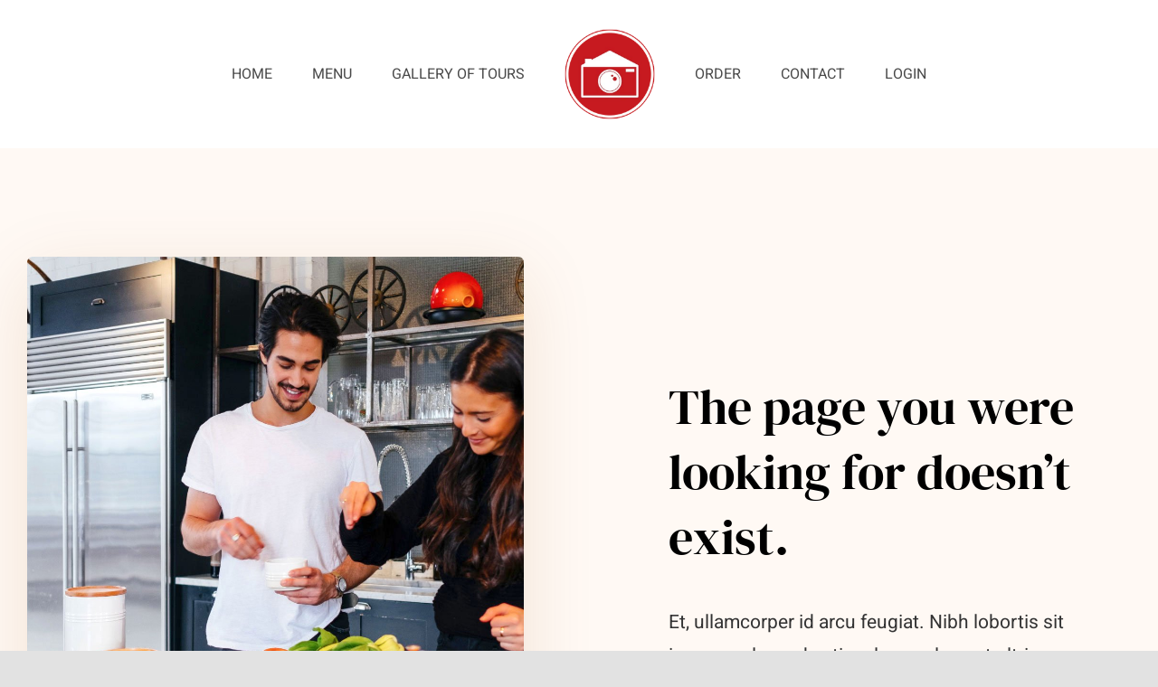

--- FILE ---
content_type: text/html; charset=UTF-8
request_url: https://pictureperfectllc.com/events/month/2022-12/
body_size: 20155
content:
<!DOCTYPE html>
<html class="avada-html-layout-wide avada-html-header-position-top avada-is-100-percent-template" lang="en-US" prefix="og: http://ogp.me/ns# fb: http://ogp.me/ns/fb#">
<head>
	<meta http-equiv="X-UA-Compatible" content="IE=edge" />
	<meta http-equiv="Content-Type" content="text/html; charset=utf-8"/>
	<meta name="viewport" content="width=device-width, initial-scale=1" />   
<!-- Google tag (gtag.js) -->
<script async src="https://www.googletagmanager.com/gtag/js?id=G-ZG0918WXTX"></script>
<script>
  window.dataLayer = window.dataLayer || [];
  function gtag(){dataLayer.push(arguments);}
  gtag('js', new Date());

  gtag('config', 'G-ZG0918WXTX');
</script>
	<title>Events for December 2022 &#8211; picture perfect LLC</title>
<link rel='stylesheet' id='tribe-events-views-v2-bootstrap-datepicker-styles-css' href='https://pictureperfectllc.com/wp-content/plugins/the-events-calendar/vendor/bootstrap-datepicker/css/bootstrap-datepicker.standalone.min.css?ver=6.15.15' type='text/css' media='all' />
<link rel='stylesheet' id='tec-variables-skeleton-css' href='https://pictureperfectllc.com/wp-content/plugins/the-events-calendar/common/build/css/variables-skeleton.css?ver=6.10.2' type='text/css' media='all' />
<link rel='stylesheet' id='tribe-common-skeleton-style-css' href='https://pictureperfectllc.com/wp-content/plugins/the-events-calendar/common/build/css/common-skeleton.css?ver=6.10.2' type='text/css' media='all' />
<link rel='stylesheet' id='tribe-tooltipster-css-css' href='https://pictureperfectllc.com/wp-content/plugins/the-events-calendar/common/vendor/tooltipster/tooltipster.bundle.min.css?ver=6.10.2' type='text/css' media='all' />
<link rel='stylesheet' id='tribe-events-views-v2-skeleton-css' href='https://pictureperfectllc.com/wp-content/plugins/the-events-calendar/build/css/views-skeleton.css?ver=6.15.15' type='text/css' media='all' />
<link rel='stylesheet' id='tec-variables-full-css' href='https://pictureperfectllc.com/wp-content/plugins/the-events-calendar/common/build/css/variables-full.css?ver=6.10.2' type='text/css' media='all' />
<link rel='stylesheet' id='tribe-common-full-style-css' href='https://pictureperfectllc.com/wp-content/plugins/the-events-calendar/common/build/css/common-full.css?ver=6.10.2' type='text/css' media='all' />
<link rel='stylesheet' id='tribe-events-views-v2-full-css' href='https://pictureperfectllc.com/wp-content/plugins/the-events-calendar/build/css/views-full.css?ver=6.15.15' type='text/css' media='all' />
<link rel='stylesheet' id='tribe-events-views-v2-print-css' href='https://pictureperfectllc.com/wp-content/plugins/the-events-calendar/build/css/views-print.css?ver=6.15.15' type='text/css' media='print' />
<meta name='robots' content='max-image-preview:large' />
	<style>img:is([sizes="auto" i], [sizes^="auto," i]) { contain-intrinsic-size: 3000px 1500px }</style>
	<link rel='dns-prefetch' href='//fonts.googleapis.com' />
<link rel="alternate" type="application/rss+xml" title="picture perfect LLC &raquo; Feed" href="https://pictureperfectllc.com/feed/" />
<link rel="alternate" type="application/rss+xml" title="picture perfect LLC &raquo; Comments Feed" href="https://pictureperfectllc.com/comments/feed/" />
<link rel="alternate" type="text/calendar" title="picture perfect LLC &raquo; iCal Feed" href="https://pictureperfectllc.com/events/?ical=1" />
		
		
		
		
		
		
<style id='classic-theme-styles-inline-css' type='text/css'>
/*! This file is auto-generated */
.wp-block-button__link{color:#fff;background-color:#32373c;border-radius:9999px;box-shadow:none;text-decoration:none;padding:calc(.667em + 2px) calc(1.333em + 2px);font-size:1.125em}.wp-block-file__button{background:#32373c;color:#fff;text-decoration:none}
</style>
<link rel='stylesheet' id='wp-components-css' href='https://pictureperfectllc.com/wp-includes/css/dist/components/style.min.css?ver=6.8.3' type='text/css' media='all' />
<link rel='stylesheet' id='wp-preferences-css' href='https://pictureperfectllc.com/wp-includes/css/dist/preferences/style.min.css?ver=6.8.3' type='text/css' media='all' />
<link rel='stylesheet' id='wp-block-editor-css' href='https://pictureperfectllc.com/wp-includes/css/dist/block-editor/style.min.css?ver=6.8.3' type='text/css' media='all' />
<link rel='stylesheet' id='popup-maker-block-library-style-css' href='https://pictureperfectllc.com/wp-content/plugins/popup-maker/dist/packages/block-library-style.css?ver=dbea705cfafe089d65f1' type='text/css' media='all' />
<style id='global-styles-inline-css' type='text/css'>
:root{--wp--preset--aspect-ratio--square: 1;--wp--preset--aspect-ratio--4-3: 4/3;--wp--preset--aspect-ratio--3-4: 3/4;--wp--preset--aspect-ratio--3-2: 3/2;--wp--preset--aspect-ratio--2-3: 2/3;--wp--preset--aspect-ratio--16-9: 16/9;--wp--preset--aspect-ratio--9-16: 9/16;--wp--preset--color--black: #000000;--wp--preset--color--cyan-bluish-gray: #abb8c3;--wp--preset--color--white: #ffffff;--wp--preset--color--pale-pink: #f78da7;--wp--preset--color--vivid-red: #cf2e2e;--wp--preset--color--luminous-vivid-orange: #ff6900;--wp--preset--color--luminous-vivid-amber: #fcb900;--wp--preset--color--light-green-cyan: #7bdcb5;--wp--preset--color--vivid-green-cyan: #00d084;--wp--preset--color--pale-cyan-blue: #8ed1fc;--wp--preset--color--vivid-cyan-blue: #0693e3;--wp--preset--color--vivid-purple: #9b51e0;--wp--preset--gradient--vivid-cyan-blue-to-vivid-purple: linear-gradient(135deg,rgba(6,147,227,1) 0%,rgb(155,81,224) 100%);--wp--preset--gradient--light-green-cyan-to-vivid-green-cyan: linear-gradient(135deg,rgb(122,220,180) 0%,rgb(0,208,130) 100%);--wp--preset--gradient--luminous-vivid-amber-to-luminous-vivid-orange: linear-gradient(135deg,rgba(252,185,0,1) 0%,rgba(255,105,0,1) 100%);--wp--preset--gradient--luminous-vivid-orange-to-vivid-red: linear-gradient(135deg,rgba(255,105,0,1) 0%,rgb(207,46,46) 100%);--wp--preset--gradient--very-light-gray-to-cyan-bluish-gray: linear-gradient(135deg,rgb(238,238,238) 0%,rgb(169,184,195) 100%);--wp--preset--gradient--cool-to-warm-spectrum: linear-gradient(135deg,rgb(74,234,220) 0%,rgb(151,120,209) 20%,rgb(207,42,186) 40%,rgb(238,44,130) 60%,rgb(251,105,98) 80%,rgb(254,248,76) 100%);--wp--preset--gradient--blush-light-purple: linear-gradient(135deg,rgb(255,206,236) 0%,rgb(152,150,240) 100%);--wp--preset--gradient--blush-bordeaux: linear-gradient(135deg,rgb(254,205,165) 0%,rgb(254,45,45) 50%,rgb(107,0,62) 100%);--wp--preset--gradient--luminous-dusk: linear-gradient(135deg,rgb(255,203,112) 0%,rgb(199,81,192) 50%,rgb(65,88,208) 100%);--wp--preset--gradient--pale-ocean: linear-gradient(135deg,rgb(255,245,203) 0%,rgb(182,227,212) 50%,rgb(51,167,181) 100%);--wp--preset--gradient--electric-grass: linear-gradient(135deg,rgb(202,248,128) 0%,rgb(113,206,126) 100%);--wp--preset--gradient--midnight: linear-gradient(135deg,rgb(2,3,129) 0%,rgb(40,116,252) 100%);--wp--preset--font-size--small: 14.25px;--wp--preset--font-size--medium: 20px;--wp--preset--font-size--large: 28.5px;--wp--preset--font-size--x-large: 42px;--wp--preset--font-size--normal: 19px;--wp--preset--font-size--xlarge: 38px;--wp--preset--font-size--huge: 57px;--wp--preset--spacing--20: 0.44rem;--wp--preset--spacing--30: 0.67rem;--wp--preset--spacing--40: 1rem;--wp--preset--spacing--50: 1.5rem;--wp--preset--spacing--60: 2.25rem;--wp--preset--spacing--70: 3.38rem;--wp--preset--spacing--80: 5.06rem;--wp--preset--shadow--natural: 6px 6px 9px rgba(0, 0, 0, 0.2);--wp--preset--shadow--deep: 12px 12px 50px rgba(0, 0, 0, 0.4);--wp--preset--shadow--sharp: 6px 6px 0px rgba(0, 0, 0, 0.2);--wp--preset--shadow--outlined: 6px 6px 0px -3px rgba(255, 255, 255, 1), 6px 6px rgba(0, 0, 0, 1);--wp--preset--shadow--crisp: 6px 6px 0px rgba(0, 0, 0, 1);}:where(.is-layout-flex){gap: 0.5em;}:where(.is-layout-grid){gap: 0.5em;}body .is-layout-flex{display: flex;}.is-layout-flex{flex-wrap: wrap;align-items: center;}.is-layout-flex > :is(*, div){margin: 0;}body .is-layout-grid{display: grid;}.is-layout-grid > :is(*, div){margin: 0;}:where(.wp-block-columns.is-layout-flex){gap: 2em;}:where(.wp-block-columns.is-layout-grid){gap: 2em;}:where(.wp-block-post-template.is-layout-flex){gap: 1.25em;}:where(.wp-block-post-template.is-layout-grid){gap: 1.25em;}.has-black-color{color: var(--wp--preset--color--black) !important;}.has-cyan-bluish-gray-color{color: var(--wp--preset--color--cyan-bluish-gray) !important;}.has-white-color{color: var(--wp--preset--color--white) !important;}.has-pale-pink-color{color: var(--wp--preset--color--pale-pink) !important;}.has-vivid-red-color{color: var(--wp--preset--color--vivid-red) !important;}.has-luminous-vivid-orange-color{color: var(--wp--preset--color--luminous-vivid-orange) !important;}.has-luminous-vivid-amber-color{color: var(--wp--preset--color--luminous-vivid-amber) !important;}.has-light-green-cyan-color{color: var(--wp--preset--color--light-green-cyan) !important;}.has-vivid-green-cyan-color{color: var(--wp--preset--color--vivid-green-cyan) !important;}.has-pale-cyan-blue-color{color: var(--wp--preset--color--pale-cyan-blue) !important;}.has-vivid-cyan-blue-color{color: var(--wp--preset--color--vivid-cyan-blue) !important;}.has-vivid-purple-color{color: var(--wp--preset--color--vivid-purple) !important;}.has-black-background-color{background-color: var(--wp--preset--color--black) !important;}.has-cyan-bluish-gray-background-color{background-color: var(--wp--preset--color--cyan-bluish-gray) !important;}.has-white-background-color{background-color: var(--wp--preset--color--white) !important;}.has-pale-pink-background-color{background-color: var(--wp--preset--color--pale-pink) !important;}.has-vivid-red-background-color{background-color: var(--wp--preset--color--vivid-red) !important;}.has-luminous-vivid-orange-background-color{background-color: var(--wp--preset--color--luminous-vivid-orange) !important;}.has-luminous-vivid-amber-background-color{background-color: var(--wp--preset--color--luminous-vivid-amber) !important;}.has-light-green-cyan-background-color{background-color: var(--wp--preset--color--light-green-cyan) !important;}.has-vivid-green-cyan-background-color{background-color: var(--wp--preset--color--vivid-green-cyan) !important;}.has-pale-cyan-blue-background-color{background-color: var(--wp--preset--color--pale-cyan-blue) !important;}.has-vivid-cyan-blue-background-color{background-color: var(--wp--preset--color--vivid-cyan-blue) !important;}.has-vivid-purple-background-color{background-color: var(--wp--preset--color--vivid-purple) !important;}.has-black-border-color{border-color: var(--wp--preset--color--black) !important;}.has-cyan-bluish-gray-border-color{border-color: var(--wp--preset--color--cyan-bluish-gray) !important;}.has-white-border-color{border-color: var(--wp--preset--color--white) !important;}.has-pale-pink-border-color{border-color: var(--wp--preset--color--pale-pink) !important;}.has-vivid-red-border-color{border-color: var(--wp--preset--color--vivid-red) !important;}.has-luminous-vivid-orange-border-color{border-color: var(--wp--preset--color--luminous-vivid-orange) !important;}.has-luminous-vivid-amber-border-color{border-color: var(--wp--preset--color--luminous-vivid-amber) !important;}.has-light-green-cyan-border-color{border-color: var(--wp--preset--color--light-green-cyan) !important;}.has-vivid-green-cyan-border-color{border-color: var(--wp--preset--color--vivid-green-cyan) !important;}.has-pale-cyan-blue-border-color{border-color: var(--wp--preset--color--pale-cyan-blue) !important;}.has-vivid-cyan-blue-border-color{border-color: var(--wp--preset--color--vivid-cyan-blue) !important;}.has-vivid-purple-border-color{border-color: var(--wp--preset--color--vivid-purple) !important;}.has-vivid-cyan-blue-to-vivid-purple-gradient-background{background: var(--wp--preset--gradient--vivid-cyan-blue-to-vivid-purple) !important;}.has-light-green-cyan-to-vivid-green-cyan-gradient-background{background: var(--wp--preset--gradient--light-green-cyan-to-vivid-green-cyan) !important;}.has-luminous-vivid-amber-to-luminous-vivid-orange-gradient-background{background: var(--wp--preset--gradient--luminous-vivid-amber-to-luminous-vivid-orange) !important;}.has-luminous-vivid-orange-to-vivid-red-gradient-background{background: var(--wp--preset--gradient--luminous-vivid-orange-to-vivid-red) !important;}.has-very-light-gray-to-cyan-bluish-gray-gradient-background{background: var(--wp--preset--gradient--very-light-gray-to-cyan-bluish-gray) !important;}.has-cool-to-warm-spectrum-gradient-background{background: var(--wp--preset--gradient--cool-to-warm-spectrum) !important;}.has-blush-light-purple-gradient-background{background: var(--wp--preset--gradient--blush-light-purple) !important;}.has-blush-bordeaux-gradient-background{background: var(--wp--preset--gradient--blush-bordeaux) !important;}.has-luminous-dusk-gradient-background{background: var(--wp--preset--gradient--luminous-dusk) !important;}.has-pale-ocean-gradient-background{background: var(--wp--preset--gradient--pale-ocean) !important;}.has-electric-grass-gradient-background{background: var(--wp--preset--gradient--electric-grass) !important;}.has-midnight-gradient-background{background: var(--wp--preset--gradient--midnight) !important;}.has-small-font-size{font-size: var(--wp--preset--font-size--small) !important;}.has-medium-font-size{font-size: var(--wp--preset--font-size--medium) !important;}.has-large-font-size{font-size: var(--wp--preset--font-size--large) !important;}.has-x-large-font-size{font-size: var(--wp--preset--font-size--x-large) !important;}
:where(.wp-block-post-template.is-layout-flex){gap: 1.25em;}:where(.wp-block-post-template.is-layout-grid){gap: 1.25em;}
:where(.wp-block-columns.is-layout-flex){gap: 2em;}:where(.wp-block-columns.is-layout-grid){gap: 2em;}
:root :where(.wp-block-pullquote){font-size: 1.5em;line-height: 1.6;}
</style>
<link rel='stylesheet' id='contact-form-7-css' href='https://pictureperfectllc.com/wp-content/plugins/contact-form-7/includes/css/styles.css?ver=6.1.4' type='text/css' media='all' />
<link rel='stylesheet' id='eic_public-css' href='https://pictureperfectllc.com/wp-content/plugins/easy-image-collage/css/public.css?ver=1.13.6' type='text/css' media='screen' />
<link rel='stylesheet' id='rtec_styles-css' href='https://pictureperfectllc.com/wp-content/plugins/registrations-for-the-events-calendar/css/rtec-styles.css?ver=2.13.9' type='text/css' media='all' />
<link rel='stylesheet' id='zdm_styles-css' href='https://pictureperfectllc.com/wp-content/plugins/z-downloads/public/css/zdm_styles.min.css?ver=1.12.1' type='text/css' media='all' />
<link rel='stylesheet' id='zdm_material_icons-css' href='https://fonts.googleapis.com/icon?family=Material+Icons+Outlined%7CMaterial+Icons+Round&#038;ver=6.8.3' type='text/css' media='all' />
<link rel='stylesheet' id='godaddy-styles-css' href='https://pictureperfectllc.com/wp-content/mu-plugins/vendor/wpex/godaddy-launch/includes/Dependencies/GoDaddy/Styles/build/latest.css?ver=2.0.2' type='text/css' media='all' />
<link rel='stylesheet' id='brb-public-main-css-css' href='https://pictureperfectllc.com/wp-content/plugins/business-reviews-bundle/assets/css/public-main.css?ver=1.9.6' type='text/css' media='all' />
<link rel='stylesheet' id='ssa-styles-css' href='https://pictureperfectllc.com/wp-content/plugins/simply-schedule-appointments/assets/css/ssa-styles.css?ver=3.6.5.14' type='text/css' media='all' />
<link rel='stylesheet' id='fusion-dynamic-css-css' href='https://pictureperfectllc.com/wp-content/uploads/fusion-styles/53494df39c2ae79848d7f0c9cd8558c5.min.css?ver=3.6.1' type='text/css' media='all' />
<script type="text/javascript" src="https://pictureperfectllc.com/wp-includes/js/jquery/jquery.min.js?ver=3.7.1" id="jquery-core-js"></script>
<script type="text/javascript" src="https://pictureperfectllc.com/wp-includes/js/jquery/jquery-migrate.min.js?ver=3.4.1" id="jquery-migrate-js"></script>
<script type="text/javascript" src="https://pictureperfectllc.com/wp-content/plugins/the-events-calendar/common/build/js/tribe-common.js?ver=9c44e11f3503a33e9540" id="tribe-common-js"></script>
<script type="text/javascript" src="https://pictureperfectllc.com/wp-content/plugins/the-events-calendar/build/js/views/breakpoints.js?ver=4208de2df2852e0b91ec" id="tribe-events-views-v2-breakpoints-js"></script>
<script type="text/javascript" defer="defer" src="https://pictureperfectllc.com/wp-content/plugins/business-reviews-bundle/assets/js/public-main.js?ver=1.9.6" id="brb-public-main-js-js"></script>
<link rel="https://api.w.org/" href="https://pictureperfectllc.com/wp-json/" /><link rel="EditURI" type="application/rsd+xml" title="RSD" href="https://pictureperfectllc.com/xmlrpc.php?rsd" />
<meta name="generator" content="WordPress 6.8.3" />
<style type="text/css">.eic-image .eic-image-caption {bottom: 0;left: 0;right: 0;text-align: left;font-size: 12px;color: rgba(255,255,255,1);background-color: rgba(0,0,0,0.7);}</style><meta name="tec-api-version" content="v1"><meta name="tec-api-origin" content="https://pictureperfectllc.com"><link rel="alternate" href="https://pictureperfectllc.com/wp-json/tribe/events/v1/" /><style type="text/css" id="css-fb-visibility">@media screen and (max-width: 740px){.fusion-no-small-visibility{display:none !important;}body:not(.fusion-builder-ui-wireframe) .sm-text-align-center{text-align:center !important;}body:not(.fusion-builder-ui-wireframe) .sm-text-align-left{text-align:left !important;}body:not(.fusion-builder-ui-wireframe) .sm-text-align-right{text-align:right !important;}body:not(.fusion-builder-ui-wireframe) .sm-flex-align-center{justify-content:center !important;}body:not(.fusion-builder-ui-wireframe) .sm-flex-align-flex-start{justify-content:flex-start !important;}body:not(.fusion-builder-ui-wireframe) .sm-flex-align-flex-end{justify-content:flex-end !important;}body:not(.fusion-builder-ui-wireframe) .sm-mx-auto{margin-left:auto !important;margin-right:auto !important;}body:not(.fusion-builder-ui-wireframe) .sm-ml-auto{margin-left:auto !important;}body:not(.fusion-builder-ui-wireframe) .sm-mr-auto{margin-right:auto !important;}body:not(.fusion-builder-ui-wireframe) .fusion-absolute-position-small{position:absolute;top:auto;width:100%;}}@media screen and (min-width: 741px) and (max-width: 1024px){.fusion-no-medium-visibility{display:none !important;}body:not(.fusion-builder-ui-wireframe) .md-text-align-center{text-align:center !important;}body:not(.fusion-builder-ui-wireframe) .md-text-align-left{text-align:left !important;}body:not(.fusion-builder-ui-wireframe) .md-text-align-right{text-align:right !important;}body:not(.fusion-builder-ui-wireframe) .md-flex-align-center{justify-content:center !important;}body:not(.fusion-builder-ui-wireframe) .md-flex-align-flex-start{justify-content:flex-start !important;}body:not(.fusion-builder-ui-wireframe) .md-flex-align-flex-end{justify-content:flex-end !important;}body:not(.fusion-builder-ui-wireframe) .md-mx-auto{margin-left:auto !important;margin-right:auto !important;}body:not(.fusion-builder-ui-wireframe) .md-ml-auto{margin-left:auto !important;}body:not(.fusion-builder-ui-wireframe) .md-mr-auto{margin-right:auto !important;}body:not(.fusion-builder-ui-wireframe) .fusion-absolute-position-medium{position:absolute;top:auto;width:100%;}}@media screen and (min-width: 1025px){.fusion-no-large-visibility{display:none !important;}body:not(.fusion-builder-ui-wireframe) .lg-text-align-center{text-align:center !important;}body:not(.fusion-builder-ui-wireframe) .lg-text-align-left{text-align:left !important;}body:not(.fusion-builder-ui-wireframe) .lg-text-align-right{text-align:right !important;}body:not(.fusion-builder-ui-wireframe) .lg-flex-align-center{justify-content:center !important;}body:not(.fusion-builder-ui-wireframe) .lg-flex-align-flex-start{justify-content:flex-start !important;}body:not(.fusion-builder-ui-wireframe) .lg-flex-align-flex-end{justify-content:flex-end !important;}body:not(.fusion-builder-ui-wireframe) .lg-mx-auto{margin-left:auto !important;margin-right:auto !important;}body:not(.fusion-builder-ui-wireframe) .lg-ml-auto{margin-left:auto !important;}body:not(.fusion-builder-ui-wireframe) .lg-mr-auto{margin-right:auto !important;}body:not(.fusion-builder-ui-wireframe) .fusion-absolute-position-large{position:absolute;top:auto;width:100%;}}</style><style type="text/css">.recentcomments a{display:inline !important;padding:0 !important;margin:0 !important;}</style><meta name="generator" content="Powered by Slider Revolution 6.5.5 - responsive, Mobile-Friendly Slider Plugin for WordPress with comfortable drag and drop interface." />
<script type="text/javascript" id="sns_global_scripts_in_head">
  window.dataLayer = window.dataLayer || [];
  function gtag(){dataLayer.push(arguments);}
  gtag('js', new Date());

  gtag('config', 'G-ZG0918WXTX');
</script><meta name="p:domain_verify" content="38dce0847ae088123c2eee21048081c4"/><script type="text/javascript">function setREVStartSize(e){
			//window.requestAnimationFrame(function() {				 
				window.RSIW = window.RSIW===undefined ? window.innerWidth : window.RSIW;	
				window.RSIH = window.RSIH===undefined ? window.innerHeight : window.RSIH;	
				try {								
					var pw = document.getElementById(e.c).parentNode.offsetWidth,
						newh;
					pw = pw===0 || isNaN(pw) ? window.RSIW : pw;
					e.tabw = e.tabw===undefined ? 0 : parseInt(e.tabw);
					e.thumbw = e.thumbw===undefined ? 0 : parseInt(e.thumbw);
					e.tabh = e.tabh===undefined ? 0 : parseInt(e.tabh);
					e.thumbh = e.thumbh===undefined ? 0 : parseInt(e.thumbh);
					e.tabhide = e.tabhide===undefined ? 0 : parseInt(e.tabhide);
					e.thumbhide = e.thumbhide===undefined ? 0 : parseInt(e.thumbhide);
					e.mh = e.mh===undefined || e.mh=="" || e.mh==="auto" ? 0 : parseInt(e.mh,0);		
					if(e.layout==="fullscreen" || e.l==="fullscreen") 						
						newh = Math.max(e.mh,window.RSIH);					
					else{					
						e.gw = Array.isArray(e.gw) ? e.gw : [e.gw];
						for (var i in e.rl) if (e.gw[i]===undefined || e.gw[i]===0) e.gw[i] = e.gw[i-1];					
						e.gh = e.el===undefined || e.el==="" || (Array.isArray(e.el) && e.el.length==0)? e.gh : e.el;
						e.gh = Array.isArray(e.gh) ? e.gh : [e.gh];
						for (var i in e.rl) if (e.gh[i]===undefined || e.gh[i]===0) e.gh[i] = e.gh[i-1];
											
						var nl = new Array(e.rl.length),
							ix = 0,						
							sl;					
						e.tabw = e.tabhide>=pw ? 0 : e.tabw;
						e.thumbw = e.thumbhide>=pw ? 0 : e.thumbw;
						e.tabh = e.tabhide>=pw ? 0 : e.tabh;
						e.thumbh = e.thumbhide>=pw ? 0 : e.thumbh;					
						for (var i in e.rl) nl[i] = e.rl[i]<window.RSIW ? 0 : e.rl[i];
						sl = nl[0];									
						for (var i in nl) if (sl>nl[i] && nl[i]>0) { sl = nl[i]; ix=i;}															
						var m = pw>(e.gw[ix]+e.tabw+e.thumbw) ? 1 : (pw-(e.tabw+e.thumbw)) / (e.gw[ix]);					
						newh =  (e.gh[ix] * m) + (e.tabh + e.thumbh);
					}
					var el = document.getElementById(e.c);
					if (el!==null && el) el.style.height = newh+"px";					
					el = document.getElementById(e.c+"_wrapper");
					if (el!==null && el) {
						el.style.height = newh+"px";
						el.style.display = "block";
					}
				} catch(e){
					console.log("Failure at Presize of Slider:" + e)
				}					   
			//});
		  };</script>
		<style type="text/css" id="wp-custom-css">
			h2.flip-box-heading.without-text.fusion-responsive-typography-calculated {
    font-weight: bold !important;
}

div#tribe-events-footer {
    display: none;
}

.fusion-theme-sharing-box.fusion-single-sharing-box.share-box {
    display: none !important;
}

.tribe-events-cal-links {
    display: none !important;
}

span.rtec-already-registered-reveal {
    display: none;
}

.fusion-events-single-title-content {
    background-color: #da47 !important;
}
footer.fusion-footer-widget-area.fusion-widget-area {
    display: none;
}

time.tribe-events-calendar-month__day-date-daynum {
    font-size: 16px !important;
}

.tribe-common--breakpoint-medium.tribe-events .tribe-events-calendar-month__day {
	min-height: 180px !important;
}

h3.tribe-events-calendar-month__day-date.tribe-common-h4.fusion-responsive-typography-calculated {
    font-size: 16px !important;
}

.tribe-events .tribe-events-calendar-month__day {
    height: 7em !important;
}

.cust-colors ul li:nth-child(1) {
    background-image: linear-gradient(black 50%, #552448 50%) !important;
    width: 42px !important;
	display:none;
}

.cust-colors ul li:nth-child(2) {
    background-image: linear-gradient(black 50%, #C7A849 50%) !important;
    width: 42px !important;
	display:none;
}

.cust-colors ul li:nth-child(3) {
    background-image: linear-gradient(black 50%, #2d862d 50%) !important;
    width: 42px !important;
	display:none;
}

.cust-colors ul li:nth-child(4) {
    background-image: linear-gradient(black 50%, #ff6c2c 50%) !important;
    width: 42px !important;
	display:none;
}

.cust-colors ul li:nth-child(5) {
    background-image: linear-gradient(black 50%, #0a7e7e 50%) !important;
    width: 42px !important;
	display:none;
}

.cust-colors ul li:nth-child(6) {
    background-image: linear-gradient(black 50%, #30517f 50%) !important;
    width: 42px !important;
	display:none;
}

.cust-colors ul li:nth-child(7) {
    background-image: linear-gradient(black 50%, #b60000 50%) !important;
    width: 42px !important;
	display:none;
}

.cust-colors ul li:nth-child(8) {
    background-image: linear-gradient(black 50%, #222 50%) !important;
    width: 42px !important;
	display:none;
}

.fusion-tabs.vertical-tabs.clean .nav-tabs li .tab-link {
    margin: 0;
    padding: 0px 20px !important;
    white-space: nowrap;
	display:none;
}
.cust-colors2 ul li:nth-child(1) {
    background-image: linear-gradient(black 50%, #552448 50%) !important;
    width: 42px !important;
	
}

.cust-colors2 ul li:nth-child(2) {
    background-image: linear-gradient(black 50%, #C7A849 50%) !important;
    width: 42px !important;
}

.cust-colors2 ul li:nth-child(3) {
    background-image: linear-gradient(black 50%, #2d862d 50%) !important;
    width: 42px !important;
}

.cust-colors2 ul li:nth-child(4) {
    background-image: linear-gradient(black 50%, #ff6c2c 50%) !important;
    width: 42px !important;
}

.cust-colors2 ul li:nth-child(5) {
    background-image: linear-gradient(black 50%, #0a7e7e 50%) !important;
    width: 42px !important;
}

.cust-colors2 ul li:nth-child(6) {
    background-image: linear-gradient(black 50%, #30517f 50%) !important;
    width: 42px !important;
}

.cust-colors2 ul li:nth-child(7) {
    background-image: linear-gradient(black 50%, #b60000 50%) !important;
    width: 42px !important;
}

.cust-colors2 ul li:nth-child(8) {
    background-image: linear-gradient(black 50%, #222 50%) !important;
    width: 42px !important;
}
.cust-colors2 ul li:nth-child(9) {
    background-image: linear-gradient(black 50%, #1b3066 50%) !important;
    width: 42px !important;
}
.cust-colors3 ul li:nth-child(1) {
    background-image: linear-gradient(#5f5f5f 50%, rgba(0,0,0,0.65) 50%) !important;
    width: 42px !important;
	display:none;
}

.cust-colors3 ul li:nth-child(2) {
    background-image: linear-gradient(black 50%, #552448 50%) !important;
    width: 42px !important;
}

.cust-colors3 ul li:nth-child(3) {
    background-image: linear-gradient(black 50%, #b60000 50%) !important;
    width: 42px !important;
}

.cust-colors3 ul li:nth-child(4) {
    background-image: linear-gradient(black 50%, #30517f 50%) !important;
    width: 42px !important;
}

.cust-colors3 ul li:nth-child(5) {
    background-image: linear-gradient(black 50%, #0a7e7e 50%) !important;
    width: 42px !important;
}

.cust-colors3 ul li:nth-child(6) {
    background-image: linear-gradient(black 50%, #ff6c2c 50%) !important;
    width: 42px !important;
}

.cust-colors3 ul li:nth-child(7) {
    background-image: linear-gradient(black 50%, #2d862d 50%) !important;
    width: 42px !important;
}

.cust-colors3 ul li:nth-child(8) {
    background-image: linear-gradient(#fff 50%, #5f5f5f 50%) !important;
    width: 42px !important;
}
.cust-colors3 ul li:nth-child(9) {
    background-image: linear-gradient(#fff 50%, #C7A849 50%) !important;
    width: 42px !important;
}
.cust-colors3 ul li:nth-child(10) {
    background-image: linear-gradient(#fff 50%, #b60000 50%) !important;
    width: 42px !important;
}
.cust-colors3 ul li:nth-child(11) {
    background-image: linear-gradient(#fff 50%, #30517f 50%) !important;
    width: 42px !important;
}
.cust-colors3 ul li:nth-child(12) {
    background-image: linear-gradient(#fff 50%, #0a7e7e 50%) !important;
    width: 42px !important;
}
.cust-colors3 ul li:nth-child(13) {
    background-image: linear-gradient(#fff 50%, #ff6c2c 50%) !important;
    width: 42px !important;
}
.cust-colors3 ul li:nth-child(14) {
    background-image: linear-gradient(#fff 50%, #2d862d 50%) !important;
    width: 42px !important;
}

.colors div {
    border: 2px solid #000;
    cursor: pointer;
    display: inline-block;
    margin-right: 8px;
    width: 32px;
    height: 32px;
    box-shadow: inset 0 0 0 1px #fff;
}

.colors div span{
color:#fff;
}
.fusion-logo img {
    width: 100px;
}
.flip-box-front{
background-size: contain !important;
}

.fusion-events-featured-image {
    display: none;
}		</style>
				<script type="text/javascript">
			var doc = document.documentElement;
			doc.setAttribute( 'data-useragent', navigator.userAgent );
		</script>
		<!-- Google tag (gtag.js) -->
<script async src="https://www.googletagmanager.com/gtag/js?id=G-ZG0918WXTX"></script>
<script>
  window.dataLayer = window.dataLayer || [];
  function gtag(){dataLayer.push(arguments);}
  gtag('js', new Date());

  gtag('config', 'G-ZG0918WXTX');
</script>
	</head>

<body class="error404 wp-theme-Avada tribe-no-js page-template-avada tribe-filter-live fusion-image-hovers fusion-pagination-sizing fusion-button_type-flat fusion-button_span-no fusion-button_gradient-linear avada-image-rollover-circle-no avada-image-rollover-yes avada-image-rollover-direction-fade fusion-body ltr no-tablet-sticky-header no-mobile-sticky-header no-mobile-slidingbar no-mobile-totop fusion-disable-outline fusion-sub-menu-slide mobile-logo-pos-center layout-wide-mode avada-has-boxed-modal-shadow- layout-scroll-offset-full avada-has-zero-margin-offset-top fusion-top-header menu-text-align-center mobile-menu-design-classic fusion-show-pagination-text fusion-header-layout-v7 avada-responsive avada-footer-fx-none avada-menu-highlight-style-textcolor fusion-search-form-clean fusion-main-menu-search-overlay fusion-avatar-circle avada-dropdown-styles avada-blog-layout-large avada-blog-archive-layout-grid avada-ec-not-100-width avada-ec-meta-layout-sidebar avada-header-shadow-no avada-menu-icon-position-left avada-has-megamenu-shadow avada-has-mainmenu-dropdown-divider avada-has-mobile-menu-search avada-has-megamenu-item-divider avada-has-breadcrumb-mobile-hidden avada-has-titlebar-hide avada-header-border-color-full-transparent avada-has-pagination-width_height avada-flyout-menu-direction-fade avada-ec-views-v2" >
		<a class="skip-link screen-reader-text" href="#content">Skip to content</a>

	<div id="boxed-wrapper">
		<div class="fusion-sides-frame"></div>
		<div id="wrapper" class="fusion-wrapper">
			<div id="home" style="position:relative;top:-1px;"></div>
			
				
			<header class="fusion-header-wrapper">
				<div class="fusion-header-v7 fusion-logo-alignment fusion-logo-center fusion-sticky-menu- fusion-sticky-logo-1 fusion-mobile-logo-1  fusion-mobile-menu-design-classic">
					<div class="fusion-header-sticky-height"></div>
<div class="fusion-header" >
	<div class="fusion-row fusion-middle-logo-menu">
				<nav class="fusion-main-menu fusion-main-menu-sticky" aria-label="Main Menu"><div class="fusion-overlay-search">		<form role="search" class="searchform fusion-search-form  fusion-search-form-clean" method="get" action="https://pictureperfectllc.com/">
			<div class="fusion-search-form-content">

				
				<div class="fusion-search-field search-field">
					<label><span class="screen-reader-text">Search for:</span>
													<input type="search" value="" name="s" class="s" placeholder="Search..." required aria-required="true" aria-label="Search..."/>
											</label>
				</div>
				<div class="fusion-search-button search-button">
					<input type="submit" class="fusion-search-submit searchsubmit" aria-label="Search" value="&#xf002;" />
									</div>

				
			</div>


			
		</form>
		<div class="fusion-search-spacer"></div><a href="#" role="button" aria-label="Close Search" class="fusion-close-search"></a></div><ul id="menu-nutritionist-main-menu" class="fusion-menu fusion-middle-logo-ul"><li  id="menu-item-3891"  class="menu-item menu-item-type-post_type menu-item-object-page menu-item-home menu-item-3891"  data-item-id="3891"><a  href="https://pictureperfectllc.com/" class="fusion-top-level-link fusion-textcolor-highlight"><span class="menu-text">HOME</span></a></li><li  id="menu-item-3892"  class="menu-item menu-item-type-custom menu-item-object-custom menu-item-has-children menu-item-3892 fusion-megamenu-menu "  data-item-id="3892"><a  href="#" class="fusion-top-level-link fusion-textcolor-highlight"><span class="menu-text">MENU</span></a><div class="fusion-megamenu-wrapper fusion-columns-5 columns-per-row-5 columns-5 col-span-10"><div class="row"><div class="fusion-megamenu-holder lazyload" style="width:83.333vw;" data-width="83.333vw"><ul class="fusion-megamenu"><li  id="menu-item-3893"  class="menu-item menu-item-type-custom menu-item-object-custom menu-item-has-children menu-item-3893 fusion-megamenu-submenu fusion-megamenu-columns-5 col-lg-2 col-md-2 col-sm-2"  style="width:20%;"><div class='fusion-megamenu-title'><span class="awb-justify-title">Custom Solutions</span></div><ul class="sub-menu"><li  id="menu-item-4366"  class="menu-item menu-item-type-post_type menu-item-object-page menu-item-4366" ><a  href="https://pictureperfectllc.com/single-property-websites/" class="fusion-textcolor-highlight"><span><span class="fusion-megamenu-bullet"></span>Single Property Websites</span></a></li><li  id="menu-item-4046"  class="menu-item menu-item-type-post_type menu-item-object-page menu-item-4046" ><a  href="https://pictureperfectllc.com/flyers/" class="fusion-textcolor-highlight"><span><span class="fusion-megamenu-bullet"></span>Flyers</span></a></li><li  id="menu-item-4044"  class="menu-item menu-item-type-post_type menu-item-object-page menu-item-4044" ><a  href="https://pictureperfectllc.com/brochure/" class="fusion-textcolor-highlight"><span><span class="fusion-megamenu-bullet"></span>Brochures</span></a></li><li  id="menu-item-3898"  class="menu-item menu-item-type-custom menu-item-object-custom menu-item-3898" ><a  href="https://pictureperfectllc.com/social-media-blasts/" class="fusion-textcolor-highlight"><span><span class="fusion-megamenu-bullet"></span>Social Media Blasts</span></a></li></ul></li><li  id="menu-item-3899"  class="menu-item menu-item-type-custom menu-item-object-custom menu-item-has-children menu-item-3899 fusion-megamenu-submenu fusion-megamenu-columns-5 col-lg-2 col-md-2 col-sm-2"  style="width:20%;"><div class='fusion-megamenu-title'><span class="awb-justify-title">Service</span></div><ul class="sub-menu"><li  id="menu-item-3900"  class="menu-item menu-item-type-custom menu-item-object-custom menu-item-3900" ><a  href="https://pictureperfectllc.com/photography/" class="fusion-textcolor-highlight"><span><span class="fusion-megamenu-bullet"></span>Photography</span></a></li><li  id="menu-item-3901"  class="menu-item menu-item-type-custom menu-item-object-custom menu-item-3901" ><a  href="https://pictureperfectllc.com/drone/" class="fusion-textcolor-highlight"><span><span class="fusion-megamenu-bullet"></span>Drone</span></a></li><li  id="menu-item-5894"  class="menu-item menu-item-type-post_type menu-item-object-page menu-item-5894" ><a  href="https://pictureperfectllc.com/luxeframes/" class="fusion-textcolor-highlight"><span><span class="fusion-megamenu-bullet"></span>LuxeFrames</span></a></li><li  id="menu-item-3902"  class="menu-item menu-item-type-custom menu-item-object-custom menu-item-3902" ><a  href="https://pictureperfectllc.com/video/" class="fusion-textcolor-highlight"><span><span class="fusion-megamenu-bullet"></span>Video</span></a></li><li  id="menu-item-5132"  class="menu-item menu-item-type-post_type menu-item-object-page menu-item-5132" ><a  href="https://pictureperfectllc.com/floorplans-2/" class="fusion-textcolor-highlight"><span><span class="fusion-megamenu-bullet"></span>Floor Plans</span></a></li><li  id="menu-item-5081"  class="menu-item menu-item-type-post_type menu-item-object-page menu-item-5081" ><a  href="https://pictureperfectllc.com/giraffe360/" class="fusion-textcolor-highlight"><span><span class="fusion-megamenu-bullet"></span>Giraffe360</span></a></li><li  id="menu-item-3905"  class="menu-item menu-item-type-custom menu-item-object-custom menu-item-3905" ><a  href="https://pictureperfectllc.com/virtual-staging-and-renovation/" class="fusion-textcolor-highlight"><span><span class="fusion-megamenu-bullet"></span>Virtual Staging And Renovation</span></a></li><li  id="menu-item-5706"  class="menu-item menu-item-type-post_type menu-item-object-page menu-item-5706" ><a  href="https://pictureperfectllc.com/airbnb/" class="fusion-textcolor-highlight"><span><span class="fusion-megamenu-bullet"></span>Airbnb</span></a></li><li  id="menu-item-5737"  class="menu-item menu-item-type-post_type menu-item-object-page menu-item-5737" ><a  href="https://pictureperfectllc.com/commercial/" class="fusion-textcolor-highlight"><span><span class="fusion-megamenu-bullet"></span>Commercial</span></a></li></ul></li><li  id="menu-item-3906"  class="menu-item menu-item-type-custom menu-item-object-custom menu-item-has-children menu-item-3906 fusion-megamenu-submenu fusion-megamenu-columns-5 col-lg-2 col-md-2 col-sm-2"  style="width:20%;"><div class='fusion-megamenu-title'><span class="awb-justify-title">Learn More</span></div><ul class="sub-menu"><li  id="menu-item-3921"  class="menu-item menu-item-type-custom menu-item-object-custom menu-item-3921" ><a  href="https://pictureperfectllc.com/about-us/" class="fusion-textcolor-highlight"><span><span class="fusion-megamenu-bullet"></span>About Us</span></a></li><li  id="menu-item-5127"  class="menu-item menu-item-type-post_type menu-item-object-page menu-item-5127" ><a  href="https://pictureperfectllc.com/blog/" class="fusion-textcolor-highlight"><span><span class="fusion-megamenu-bullet"></span>Blog</span></a></li><li  id="menu-item-4151"  class="menu-item menu-item-type-post_type menu-item-object-page menu-item-4151" ><a  href="https://pictureperfectllc.com/faq/" class="fusion-textcolor-highlight"><span><span class="fusion-megamenu-bullet"></span>FAQ</span></a></li><li  id="menu-item-4186"  class="menu-item menu-item-type-post_type menu-item-object-page menu-item-4186" ><a  href="https://pictureperfectllc.com/news/" class="fusion-textcolor-highlight"><span><span class="fusion-megamenu-bullet"></span>News</span></a></li></ul></li><li  id="menu-item-3911"  class="menu-item menu-item-type-custom menu-item-object-custom menu-item-has-children menu-item-3911 fusion-megamenu-submenu fusion-megamenu-columns-5 col-lg-2 col-md-2 col-sm-2"  style="width:20%;"><div class='fusion-megamenu-title'><span class="awb-justify-title">Resources</span></div><ul class="sub-menu"><li  id="menu-item-4206"  class="menu-item menu-item-type-post_type menu-item-object-page menu-item-4206" ><a  href="https://pictureperfectllc.com/home-prep-sheets/" class="fusion-textcolor-highlight"><span><span class="fusion-megamenu-bullet"></span>Home Prep Sheets</span></a></li></ul></li><li  id="menu-item-3916"  class="menu-item menu-item-type-custom menu-item-object-custom menu-item-has-children menu-item-3916 fusion-megamenu-submenu fusion-megamenu-columns-5 col-lg-2 col-md-2 col-sm-2"  style="width:20%;"><div class='fusion-megamenu-title'><span class="awb-justify-title">Polices</span></div><ul class="sub-menu"><li  id="menu-item-4026"  class="menu-item menu-item-type-post_type menu-item-object-page menu-item-4026" ><a  href="https://pictureperfectllc.com/privacy-policy-3/" class="fusion-textcolor-highlight"><span><span class="fusion-megamenu-bullet"></span>PRIVACY POLICY</span></a></li><li  id="menu-item-4048"  class="menu-item menu-item-type-post_type menu-item-object-page menu-item-4048" ><a  href="https://pictureperfectllc.com/cancellation-policy/" class="fusion-textcolor-highlight"><span><span class="fusion-megamenu-bullet"></span>CANCELLATION POLICY</span></a></li><li  id="menu-item-4052"  class="menu-item menu-item-type-post_type menu-item-object-page menu-item-4052" ><a  href="https://pictureperfectllc.com/covid-policy/" class="fusion-textcolor-highlight"><span><span class="fusion-megamenu-bullet"></span>COVID POLICY</span></a></li><li  id="menu-item-4065"  class="menu-item menu-item-type-post_type menu-item-object-page menu-item-4065" ><a  href="https://pictureperfectllc.com/photos-rights-and-policy/" class="fusion-textcolor-highlight"><span><span class="fusion-megamenu-bullet"></span>PHOTO RIGHTS AND POLICY</span></a></li></ul></li></ul></div><div style="clear:both;"></div></div></div></li><li  id="menu-item-4587"  class="menu-item menu-item-type-post_type menu-item-object-page menu-item-4587"  data-item-id="4587"><a  href="https://pictureperfectllc.com/md-gallery-of-tours-2/" class="fusion-top-level-link fusion-textcolor-highlight"><span class="menu-text">GALLERY OF TOURS</span></a></li>	<li class="fusion-middle-logo-menu-logo fusion-logo" data-margin-top="31px" data-margin-bottom="31px" data-margin-left="0px" data-margin-right="0px">
			<a class="fusion-logo-link"  href="https://pictureperfectllc.com/" >

						<!-- standard logo -->
			<img src="https://pictureperfectllc.com/wp-content/uploads/2021/12/265449007_338807451413969_2573766664669809044_n.png" srcset="https://pictureperfectllc.com/wp-content/uploads/2021/12/265449007_338807451413969_2573766664669809044_n.png 1x, https://pictureperfectllc.com/wp-content/uploads/2021/12/265449007_338807451413969_2573766664669809044_n.png 2x" width="320" height="320" style="max-height:320px;height:auto;" alt="picture perfect LLC Logo" data-retina_logo_url="https://pictureperfectllc.com/wp-content/uploads/2021/12/265449007_338807451413969_2573766664669809044_n.png" class="fusion-standard-logo" />

											<!-- mobile logo -->
				<img src="https://pictureperfectllc.com/wp-content/uploads/2021/12/265449007_338807451413969_2573766664669809044_n.png" srcset="https://pictureperfectllc.com/wp-content/uploads/2021/12/265449007_338807451413969_2573766664669809044_n.png 1x, https://pictureperfectllc.com/wp-content/uploads/2021/12/265449007_338807451413969_2573766664669809044_n.png 2x" width="320" height="320" style="max-height:320px;height:auto;" alt="picture perfect LLC Logo" data-retina_logo_url="https://pictureperfectllc.com/wp-content/uploads/2021/12/265449007_338807451413969_2573766664669809044_n.png" class="fusion-mobile-logo" />
			
											<!-- sticky header logo -->
				<img src="https://pictureperfectllc.com/wp-content/uploads/2021/12/265449007_338807451413969_2573766664669809044_n.png" srcset="https://pictureperfectllc.com/wp-content/uploads/2021/12/265449007_338807451413969_2573766664669809044_n.png 1x, https://pictureperfectllc.com/wp-content/uploads/2021/12/265449007_338807451413969_2573766664669809044_n.png 2x" width="320" height="320" style="max-height:320px;height:auto;" alt="picture perfect LLC Logo" data-retina_logo_url="https://pictureperfectllc.com/wp-content/uploads/2021/12/265449007_338807451413969_2573766664669809044_n.png" class="fusion-sticky-logo" />
					</a>
		</li><li  id="menu-item-5612"  class="menu-item menu-item-type-post_type menu-item-object-page menu-item-5612"  data-item-id="5612"><a  href="https://pictureperfectllc.com/order/" class="fusion-top-level-link fusion-textcolor-highlight"><span class="menu-text">ORDER</span></a></li><li  id="menu-item-4888"  class="menu-item menu-item-type-post_type menu-item-object-page menu-item-4888"  data-item-id="4888"><a  href="https://pictureperfectllc.com/contact/" class="fusion-top-level-link fusion-textcolor-highlight"><span class="menu-text">CONTACT</span></a></li><li  id="menu-item-4666"  class="menu-item menu-item-type-custom menu-item-object-custom menu-item-4666"  data-item-id="4666"><a  target="_blank" rel="noopener noreferrer" href="https://pictureperfectllctours.com/login" class="fusion-top-level-link fusion-textcolor-highlight"><span class="menu-text">LOGIN</span></a></li></ul></nav>
<nav class="fusion-mobile-nav-holder fusion-mobile-menu-text-align-left" aria-label="Main Menu Mobile"></nav>

		
<div class="fusion-clearfix"></div>
<div class="fusion-mobile-menu-search">
			<form role="search" class="searchform fusion-search-form  fusion-search-form-clean" method="get" action="https://pictureperfectllc.com/">
			<div class="fusion-search-form-content">

				
				<div class="fusion-search-field search-field">
					<label><span class="screen-reader-text">Search for:</span>
													<input type="search" value="" name="s" class="s" placeholder="Search..." required aria-required="true" aria-label="Search..."/>
											</label>
				</div>
				<div class="fusion-search-button search-button">
					<input type="submit" class="fusion-search-submit searchsubmit" aria-label="Search" value="&#xf002;" />
									</div>

				
			</div>


			
		</form>
		</div>
			</div>
</div>
				</div>
				<div class="fusion-clearfix"></div>
			</header>
							
						<div id="sliders-container" class="fusion-slider-visibility">
					</div>
				
				
			
			
						<main id="main" class="clearfix width-100">
				<div class="fusion-row" style="max-width:100%;">
<section id="content" style="width: 100%;">
			<div class="post-content">
			<div class="fusion-fullwidth fullwidth-box fusion-builder-row-1 fusion-flex-container nonhundred-percent-fullwidth non-hundred-percent-height-scrolling" style="background-color: #fff9f4;background-position: center center;background-repeat: no-repeat;border-width: 0px 0px 0px 0px;border-color:#e2e2e2;border-style:solid;" ><div class="fusion-builder-row fusion-row fusion-flex-align-items-flex-start" style="max-width:calc( 1260px + 0px );margin-left: calc(-0px / 2 );margin-right: calc(-0px / 2 );"><div class="fusion-layout-column fusion_builder_column fusion-builder-column-0 fusion-flex-column fusion-flex-align-self-stretch fusion-animated" data-animationType="fadeInUp" data-animationDuration="1.0" data-animationOffset="top-into-view"><div class="fusion-column-wrapper lazyload fusion-column-has-shadow fusion-flex-justify-content-flex-end fusion-content-layout-column fusion-empty-column-bg-image" style="background-position:left top;background-repeat:no-repeat;-webkit-background-size:cover;-moz-background-size:cover;-o-background-size:cover;background-size:cover;border-radius:6px 6px 80px 6px;border-radius:6px 6px 80px 6px;overflow:hidden;box-shadow:0px 20px 80px 0px rgba(155,78,0,0.13);;padding: 0px 0px 0px 0px;" data-bg-url="https://pictureperfectllc.com/wp-content/uploads/2020/07/info-19@2x.jpg" data-bg="https://pictureperfectllc.com/wp-content/uploads/2020/07/info-19@2x.jpg"><img decoding="async" class="fusion-empty-dims-img-placeholder" src="data:image/svg+xml,%3Csvg%20xmlns%3D%27http%3A%2F%2Fwww.w3.org%2F2000%2Fsvg%27%20width%3D%271312%27%20height%3D%271340%27%20viewBox%3D%270%200%201312%201340%27%3E%3Crect%20width%3D%271312%27%20height%3D%271340%27%20fill-opacity%3D%220%22%2F%3E%3C%2Fsvg%3E"></div><style type="text/css">.fusion-body .fusion-builder-column-0{width:45% !important;margin-top : 0px;margin-bottom : 0px;}.fusion-builder-column-0 > .fusion-column-wrapper {padding-top : 0px !important;padding-right : 0px !important;margin-right : 0px;padding-bottom : 0px !important;padding-left : 0px !important;margin-left : 0px;}@media only screen and (max-width:1024px) {.fusion-body .fusion-builder-column-0{width:33.333333333333% !important;order : 0;}.fusion-builder-column-0 > .fusion-column-wrapper {margin-right : 0px;margin-left : 0px;}}@media only screen and (max-width:740px) {.fusion-body .fusion-builder-column-0{width:100% !important;order : 0;margin-bottom : 0;}.fusion-builder-column-0 > .fusion-column-wrapper {margin-right : 0px;margin-left : 0px;}}</style></div><div class="fusion-layout-column fusion_builder_column fusion-builder-column-1 fusion-flex-column fusion-flex-align-self-center fusion-animated" data-animationType="fadeInUp" data-animationDuration="1.0" data-animationOffset="top-into-view"><div class="fusion-column-wrapper fusion-flex-justify-content-flex-start fusion-content-layout-column" style="background-position:left top;background-repeat:no-repeat;-webkit-background-size:cover;-moz-background-size:cover;-o-background-size:cover;background-size:cover;padding: 120px 20px 120px 160px;"><style type="text/css">@media only screen and (max-width:1024px) {.fusion-title.fusion-title-1{margin-top:10px!important; margin-right:0px!important;margin-bottom:40px!important;margin-left:0px!important;}}@media only screen and (max-width:740px) {.fusion-title.fusion-title-1{margin-top:10px!important; margin-right:0px!important;margin-bottom:10px!important; margin-left:0px!important;}}</style><div class="fusion-title title fusion-title-1 fusion-sep-none fusion-title-text fusion-title-size-one" style="font-size:54px;margin-top:10px;margin-right:0px;margin-bottom:40px;margin-left:0px;"><h1 class="title-heading-left fusion-responsive-typography-calculated" style="margin:0;font-size:1em;--fontSize:54;line-height:1.35;">The page you were looking for doesn’t exist.</h1></div><div class="fusion-text fusion-text-1" style="font-size:21px;"><p>Et, ullamcorper id arcu feugiat. Nibh lobortis sit ipsum malesuada etiam lacus placerat ultrices sem at dui iaculis mauris.</p>
</div><div class="fusion-separator fusion-full-width-sep" style="align-self: center;margin-left: auto;margin-right: auto;margin-bottom:3%;width:100%;"></div><div ><style>.fusion-button.button-1{border-radius:4px 4px 4px 4px;}</style><a class="fusion-button button-flat button-xlarge button-default button-1 fusion-button-default-span fusion-button-default-type" target="_self" href="https://pictureperfectllc.com"><span class="fusion-button-text">Return to homepage</span></a></div></div><style type="text/css">.fusion-body .fusion-builder-column-1{width:55% !important;margin-top : 0px;margin-bottom : 0px;}.fusion-builder-column-1 > .fusion-column-wrapper {padding-top : 120px !important;padding-right : 20px !important;margin-right : 0px;padding-bottom : 120px !important;padding-left : 160px !important;margin-left : 0px;}@media only screen and (max-width:1024px) {.fusion-body .fusion-builder-column-1{width:66.666666666667% !important;order : 0;}.fusion-builder-column-1 > .fusion-column-wrapper {padding-top : 80px !important;padding-right : 80px !important;margin-right : 0px;padding-bottom : 80px !important;padding-left : 80px !important;margin-left : 0px;}}@media only screen and (max-width:740px) {.fusion-body .fusion-builder-column-1{width:100% !important;order : 1;}.fusion-builder-column-1 > .fusion-column-wrapper {padding-top : 60px !important;padding-right : 0 !important;margin-right : 0px;padding-bottom : 60px !important;padding-left : 0 !important;margin-left : 0px;}}</style></div></div><style type="text/css">.fusion-body .fusion-flex-container.fusion-builder-row-1{ padding-top : 120px;margin-top : 0px;padding-right : 30px;padding-bottom : 120px;margin-bottom : 0px;padding-left : 30px;}@media only screen and (max-width:1024px) {.fusion-body .fusion-flex-container.fusion-builder-row-1{ padding-top : 60px;padding-bottom : 60px;}}@media only screen and (max-width:740px) {.fusion-body .fusion-flex-container.fusion-builder-row-1{ padding-top : 60px;padding-bottom : 0px;}}</style></div><div class="fusion-fullwidth fullwidth-box fusion-builder-row-2 fusion-flex-container nonhundred-percent-fullwidth non-hundred-percent-height-scrolling" style="background-color: rgba(255,255,255,0);background-position: center center;background-repeat: no-repeat;border-width: 0px 0px 0px 0px;border-color:#e2e2e2;border-style:solid;" ><div class="fusion-builder-row fusion-row fusion-flex-align-items-stretch" style="max-width:1323px;margin-left: calc(-5% / 2 );margin-right: calc(-5% / 2 );"><div class="fusion-layout-column fusion_builder_column fusion-builder-column-2 fusion_builder_column_1_2 1_2 fusion-flex-column"><div class="fusion-column-wrapper fusion-flex-justify-content-flex-start fusion-content-layout-column" style="background-position:left top;background-repeat:no-repeat;-webkit-background-size:cover;-moz-background-size:cover;-o-background-size:cover;background-size:cover;padding: 0px 0px 0px 0px;"><style type="text/css">@media only screen and (max-width:1024px) {.fusion-title.fusion-title-2{margin-top:10px!important; margin-right:0px!important;margin-bottom:15px!important;margin-left:0px!important;}}@media only screen and (max-width:740px) {.fusion-title.fusion-title-2{margin-top:10px!important; margin-right:0px!important;margin-bottom:10px!important; margin-left:0px!important;}}</style><div class="fusion-title title fusion-title-2 fusion-sep-none fusion-title-text fusion-title-size-two" style="margin-top:10px;margin-right:0px;margin-bottom:15px;margin-left:0px;"><h2 class="title-heading-left fusion-responsive-typography-calculated" style="margin:0;--fontSize:30;--minFontSize:30px;line-height:1.5;">Latest articles</h2></div></div><style type="text/css">.fusion-body .fusion-builder-column-2{width:50% !important;margin-top : 0px;margin-bottom : 55px;}.fusion-builder-column-2 > .fusion-column-wrapper {padding-top : 0px !important;padding-right : 0px !important;margin-right : 4.75%;padding-bottom : 0px !important;padding-left : 0px !important;margin-left : 4.75%;}@media only screen and (max-width:1024px) {.fusion-body .fusion-builder-column-2{width:50% !important;order : 0;margin-bottom : 20px;}.fusion-builder-column-2 > .fusion-column-wrapper {margin-right : 4.75%;margin-left : 4.75%;}}@media only screen and (max-width:740px) {.fusion-body .fusion-builder-column-2{width:100% !important;order : 0;margin-bottom : 0;}.fusion-builder-column-2 > .fusion-column-wrapper {margin-right : 2.375%;margin-left : 2.375%;}}</style></div><div class="fusion-layout-column fusion_builder_column fusion-builder-column-3 fusion_builder_column_1_2 1_2 fusion-flex-column fusion-flex-align-self-flex-end"><div class="fusion-column-wrapper fusion-flex-justify-content-flex-start fusion-content-layout-column" style="background-position:left top;background-repeat:no-repeat;-webkit-background-size:cover;-moz-background-size:cover;-o-background-size:cover;background-size:cover;padding: 0px 0px 0px 0px;"><div class="fusion-text fusion-text-2 sm-text-align-left" style="text-align:right;color:#e61f12;font-family:&quot;Heebo&quot;;font-weight:500;"><p><u><a href="#">View all articles</a></u></p>
</div></div><style type="text/css">.fusion-body .fusion-builder-column-3{width:50% !important;margin-top : 0px;margin-bottom : 55px;}.fusion-builder-column-3 > .fusion-column-wrapper {padding-top : 0px !important;padding-right : 0px !important;margin-right : 4.75%;padding-bottom : 0px !important;padding-left : 0px !important;margin-left : 4.75%;}@media only screen and (max-width:1024px) {.fusion-body .fusion-builder-column-3{width:50% !important;order : 0;margin-bottom : 20px;}.fusion-builder-column-3 > .fusion-column-wrapper {margin-right : 4.75%;margin-left : 4.75%;}}@media only screen and (max-width:740px) {.fusion-body .fusion-builder-column-3{width:100% !important;order : 0;}.fusion-builder-column-3 > .fusion-column-wrapper {margin-right : 2.375%;margin-left : 2.375%;}}</style></div><div class="fusion-layout-column fusion_builder_column fusion-builder-column-4 fusion_builder_column_1_1 1_1 fusion-flex-column"><div class="fusion-column-wrapper fusion-flex-justify-content-flex-start fusion-content-layout-column" style="background-position:left top;background-repeat:no-repeat;-webkit-background-size:cover;-moz-background-size:cover;-o-background-size:cover;background-size:cover;padding: 0px 0px 0px 0px;"><div class="fusion-blog-shortcode fusion-blog-shortcode-1 fusion-blog-archive fusion-blog-layout-grid-wrapper fusion-blog-pagination"><style type="text/css">.fusion-blog-shortcode-1 .fusion-blog-layout-grid .fusion-post-grid{padding:30px;}.fusion-blog-shortcode-1 .fusion-posts-container{margin-left: -30px !important; margin-right:-30px !important;}</style><div class="fusion-posts-container fusion-posts-container-pagination fusion-blog-rollover fusion-blog-layout-grid fusion-blog-layout-grid-3 isotope fusion-blog-equal-heights" data-pages="1" data-grid-col-space="60" style="margin: -30px -30px 0;min-height:500px;"><article id="blog-1-post-5453" class="fusion-post-grid post-5453 post type-post status-publish format-standard has-post-thumbnail hentry category-uncategorized category-virtual-staging">
<div class="fusion-post-wrapper" style="background-color:rgba(255,255,255,1);border:1px solid #ffffff;border-bottom-width:3px;">

			<div class="fusion-flexslider flexslider fusion-flexslider-loading fusion-post-slideshow" style="border-color:#ffffff;">
		<ul class="slides">
			
														<li><div  class="fusion-image-wrapper" aria-haspopup="true">
				<img fetchpriority="high" decoding="async" width="2164" height="1440" src="https://pictureperfectllc.com/wp-content/uploads/2022/04/1_Apartment-Staging-Tips.jpg" class="attachment-full size-full lazyload wp-post-image" alt="" srcset="data:image/svg+xml,%3Csvg%20xmlns%3D%27http%3A%2F%2Fwww.w3.org%2F2000%2Fsvg%27%20width%3D%272164%27%20height%3D%271440%27%20viewBox%3D%270%200%202164%201440%27%3E%3Crect%20width%3D%272164%27%20height%3D%271440%27%20fill-opacity%3D%220%22%2F%3E%3C%2Fsvg%3E" data-orig-src="https://pictureperfectllc.com/wp-content/uploads/2022/04/1_Apartment-Staging-Tips.jpg" data-srcset="https://pictureperfectllc.com/wp-content/uploads/2022/04/1_Apartment-Staging-Tips-200x133.jpg 200w, https://pictureperfectllc.com/wp-content/uploads/2022/04/1_Apartment-Staging-Tips-400x266.jpg 400w, https://pictureperfectllc.com/wp-content/uploads/2022/04/1_Apartment-Staging-Tips-600x399.jpg 600w, https://pictureperfectllc.com/wp-content/uploads/2022/04/1_Apartment-Staging-Tips-800x532.jpg 800w, https://pictureperfectllc.com/wp-content/uploads/2022/04/1_Apartment-Staging-Tips-1200x799.jpg 1200w, https://pictureperfectllc.com/wp-content/uploads/2022/04/1_Apartment-Staging-Tips.jpg 2164w" data-sizes="auto" /><div class="fusion-rollover">
	<div class="fusion-rollover-content">

														<a class="fusion-rollover-link" href="https://pictureperfectllc.com/2022/04/19/recent-feature-essential-apartment-staging-tips-tricks-you-need-to-know-according-to-the-pros/">Recent Feature: Essential Apartment Staging Tips &#038; Tricks You Need to Know, According to the Pros</a>
			
								
		
												<h4 class="fusion-rollover-title">
					<a class="fusion-rollover-title-link" href="https://pictureperfectllc.com/2022/04/19/recent-feature-essential-apartment-staging-tips-tricks-you-need-to-know-according-to-the-pros/">
						Recent Feature: Essential Apartment Staging Tips &#038; Tricks You Need to Know, According to the Pros					</a>
				</h4>
			
								
		
						<a class="fusion-link-wrapper" href="https://pictureperfectllc.com/2022/04/19/recent-feature-essential-apartment-staging-tips-tricks-you-need-to-know-according-to-the-pros/" aria-label="Recent Feature: Essential Apartment Staging Tips &#038; Tricks You Need to Know, According to the Pros"></a>
	</div>
</div>
</div>
</li>
			
			
																																																																				</ul>
	</div>
	<div class="fusion-post-content-wrapper" style="padding:60px 60px 60px 0;"><div class="fusion-post-content post-content"><h2 class="blog-shortcode-post-title entry-title"><a href="https://pictureperfectllc.com/2022/04/19/recent-feature-essential-apartment-staging-tips-tricks-you-need-to-know-according-to-the-pros/">Recent Feature: Essential Apartment Staging Tips &#038; Tricks You Need to Know, According to the Pros</a></h2><span class="vcard" style="display: none;"><span class="fn"><a href="https://pictureperfectllc.com/author/logo@123wrench/" title="Posts by logo@123wrench" rel="author">logo@123wrench</a></span></span><span class="updated" style="display:none;">2022-04-19T11:49:17-04:00</span><div class="fusion-content-sep sep-none" style="border-color:#e2e2e2;"></div><div class="fusion-post-content-container"><p>Picture Perfect Virtual Staging was selected by Redfin as a [...]</p></div></div><div class="fusion-meta-info"><div class="fusion-alignleft"><a class="fusion-read-more" href="https://pictureperfectllc.com/2022/04/19/recent-feature-essential-apartment-staging-tips-tricks-you-need-to-know-according-to-the-pros/" aria-label="More on Recent Feature: Essential Apartment Staging Tips &#038; Tricks You Need to Know, According to the Pros">Read More</a></div></div></div><div class="fusion-clearfix"></div></div>
</article>
<article id="blog-1-post-5128" class="fusion-post-grid post-5128 post type-post status-publish format-standard has-post-thumbnail hentry category-virtual-staging tag-virtual-staging">
<div class="fusion-post-wrapper" style="background-color:rgba(255,255,255,1);border:1px solid #ffffff;border-bottom-width:3px;">

			<div class="fusion-flexslider flexslider fusion-flexslider-loading fusion-post-slideshow" style="border-color:#ffffff;">
		<ul class="slides">
			
														<li><div  class="fusion-image-wrapper" aria-haspopup="true">
				<img decoding="async" width="2500" height="1667" src="data:image/svg+xml,%3Csvg%20xmlns%3D%27http%3A%2F%2Fwww.w3.org%2F2000%2Fsvg%27%20width%3D%272500%27%20height%3D%271667%27%20viewBox%3D%270%200%202500%201667%27%3E%3Crect%20width%3D%272500%27%20height%3D%271667%27%20fill-opacity%3D%220%22%2F%3E%3C%2Fsvg%3E" class="attachment-full size-full lazyload wp-post-image" alt="" data-orig-src="https://pictureperfectllc.com/wp-content/uploads/2021/12/Living-Room-Virtually-Staged-2689-Brook-Valley-Rd.gif" /><div class="fusion-rollover">
	<div class="fusion-rollover-content">

														<a class="fusion-rollover-link" href="https://pictureperfectllc.com/2021/12/24/the-growing-popularity-of-virtual-staging/">The Growing Popularity of Virtual Staging</a>
			
								
		
												<h4 class="fusion-rollover-title">
					<a class="fusion-rollover-title-link" href="https://pictureperfectllc.com/2021/12/24/the-growing-popularity-of-virtual-staging/">
						The Growing Popularity of Virtual Staging					</a>
				</h4>
			
								
		
						<a class="fusion-link-wrapper" href="https://pictureperfectllc.com/2021/12/24/the-growing-popularity-of-virtual-staging/" aria-label="The Growing Popularity of Virtual Staging"></a>
	</div>
</div>
</div>
</li>
			
			
																																																																				</ul>
	</div>
	<div class="fusion-post-content-wrapper" style="padding:60px 60px 60px 0;"><div class="fusion-post-content post-content"><h2 class="blog-shortcode-post-title entry-title"><a href="https://pictureperfectllc.com/2021/12/24/the-growing-popularity-of-virtual-staging/">The Growing Popularity of Virtual Staging</a></h2><p class="fusion-single-line-meta"><span class="vcard" style="display: none;"><span class="fn"><a href="https://pictureperfectllc.com/author/logo@123wrench/" title="Posts by logo@123wrench" rel="author">logo@123wrench</a></span></span><span class="updated" style="display:none;">2021-12-30T17:31:01-05:00</span><span class="meta-tags">Tags: <a href="https://pictureperfectllc.com/tag/virtual-staging/" rel="tag">Virtual Staging</a></span><span class="fusion-inline-sep">|</span></p><div class="fusion-content-sep sep-none" style="border-color:#e2e2e2;"></div><div class="fusion-post-content-container"><p>It’s no surprise that Virtual Staging catapulted in popularity in [...]</p></div></div><div class="fusion-meta-info"><div class="fusion-alignleft"><a class="fusion-read-more" href="https://pictureperfectllc.com/2021/12/24/the-growing-popularity-of-virtual-staging/" aria-label="More on The Growing Popularity of Virtual Staging">Read More</a></div></div></div><div class="fusion-clearfix"></div></div>
</article>
<div class="fusion-clearfix"></div></div></div></div><style type="text/css">.fusion-body .fusion-builder-column-4{width:100% !important;margin-top : 0px;margin-bottom : 20px;}.fusion-builder-column-4 > .fusion-column-wrapper {padding-top : 0px !important;padding-right : 0px !important;margin-right : 2.375%;padding-bottom : 0px !important;padding-left : 0px !important;margin-left : 2.375%;}@media only screen and (max-width:1024px) {.fusion-body .fusion-builder-column-4{width:100% !important;order : 0;}.fusion-builder-column-4 > .fusion-column-wrapper {margin-right : 2.375%;margin-left : 2.375%;}}@media only screen and (max-width:740px) {.fusion-body .fusion-builder-column-4{width:100% !important;order : 0;}.fusion-builder-column-4 > .fusion-column-wrapper {margin-right : 2.375%;margin-left : 2.375%;}}</style></div></div><style type="text/css">.fusion-fullwidth.fusion-builder-row-2 a:not(.awb-custom-text-color):not(.fusion-button):not(.fusion-builder-module-control):not(.fusion-social-network-icon):not(.fb-icon-element):not(.fusion-countdown-link):not(.fusion-rollover-link):not(.fusion-rollover-gallery):not(.fusion-button-bar):not(.add_to_cart_button):not(.show_details_button):not(.product_type_external):not(.fusion-view-cart):not(.fusion-quick-view):not(.fusion-rollover-title-link):not(.fusion-breadcrumb-link) , .fusion-fullwidth.fusion-builder-row-2 a:not(.awb-custom-text-color):not(.fusion-button):not(.fusion-builder-module-control):not(.fusion-social-network-icon):not(.fb-icon-element):not(.fusion-countdown-link):not(.fusion-rollover-link):not(.fusion-rollover-gallery):not(.fusion-button-bar):not(.add_to_cart_button):not(.show_details_button):not(.product_type_external):not(.fusion-view-cart):not(.fusion-quick-view):not(.fusion-rollover-title-link):not(.fusion-breadcrumb-link):before, .fusion-fullwidth.fusion-builder-row-2 a:not(.awb-custom-text-color):not(.fusion-button):not(.fusion-builder-module-control):not(.fusion-social-network-icon):not(.fb-icon-element):not(.fusion-countdown-link):not(.fusion-rollover-link):not(.fusion-rollover-gallery):not(.fusion-button-bar):not(.add_to_cart_button):not(.show_details_button):not(.product_type_external):not(.fusion-view-cart):not(.fusion-quick-view):not(.fusion-rollover-title-link):not(.fusion-breadcrumb-link):after {color: #e61f12;}.fusion-fullwidth.fusion-builder-row-2 a:not(.awb-custom-text-hover-color):not(.fusion-button):not(.fusion-builder-module-control):not(.fusion-social-network-icon):not(.fb-icon-element):not(.fusion-countdown-link):not(.fusion-rollover-link):not(.fusion-rollover-gallery):not(.fusion-button-bar):not(.add_to_cart_button):not(.show_details_button):not(.product_type_external):not(.fusion-view-cart):not(.fusion-quick-view):not(.fusion-rollover-title-link):not(.fusion-breadcrumb-link):hover, .fusion-fullwidth.fusion-builder-row-2 a:not(.awb-custom-text-hover-color):not(.fusion-button):not(.fusion-builder-module-control):not(.fusion-social-network-icon):not(.fb-icon-element):not(.fusion-countdown-link):not(.fusion-rollover-link):not(.fusion-rollover-gallery):not(.fusion-button-bar):not(.add_to_cart_button):not(.show_details_button):not(.product_type_external):not(.fusion-view-cart):not(.fusion-quick-view):not(.fusion-rollover-title-link):not(.fusion-breadcrumb-link):hover:before, .fusion-fullwidth.fusion-builder-row-2 a:not(.awb-custom-text-hover-color):not(.fusion-button):not(.fusion-builder-module-control):not(.fusion-social-network-icon):not(.fb-icon-element):not(.fusion-countdown-link):not(.fusion-rollover-link):not(.fusion-rollover-gallery):not(.fusion-button-bar):not(.add_to_cart_button):not(.show_details_button):not(.product_type_external):not(.fusion-view-cart):not(.fusion-quick-view):not(.fusion-rollover-title-link):not(.fusion-breadcrumb-link):hover:after {color: #000000;}.fusion-fullwidth.fusion-builder-row-2 .pagination a.inactive:hover, .fusion-fullwidth.fusion-builder-row-2 .fusion-filters .fusion-filter.fusion-active a {border-color: #000000;}.fusion-fullwidth.fusion-builder-row-2 .pagination .current {border-color: #000000; background-color: #000000;}.fusion-fullwidth.fusion-builder-row-2 .fusion-filters .fusion-filter.fusion-active a, .fusion-fullwidth.fusion-builder-row-2 .fusion-date-and-formats .fusion-format-box, .fusion-fullwidth.fusion-builder-row-2 .fusion-popover, .fusion-fullwidth.fusion-builder-row-2 .tooltip-shortcode {color: #000000;}#wrapper .fusion-fullwidth.fusion-builder-row-2 .fusion-widget-area .fusion-vertical-menu-widget .menu li.current_page_ancestor > a, #wrapper .fusion-fullwidth.fusion-builder-row-2 .fusion-widget-area .fusion-vertical-menu-widget .menu li.current_page_ancestor > a:before, #wrapper .fusion-fullwidth.fusion-builder-row-2 .fusion-widget-area .fusion-vertical-menu-widget .current-menu-item > a, #wrapper .fusion-fullwidth.fusion-builder-row-2 .fusion-widget-area .fusion-vertical-menu-widget .current-menu-item > a:before, #wrapper .fusion-fullwidth.fusion-builder-row-2 .fusion-widget-area .fusion-vertical-menu-widget .current_page_item > a, #wrapper .fusion-fullwidth.fusion-builder-row-2 .fusion-widget-area .fusion-vertical-menu-widget .current_page_item > a:before {color: #000000;}#wrapper .fusion-fullwidth.fusion-builder-row-2 .fusion-widget-area .widget_nav_menu .menu li.current_page_ancestor > a, #wrapper .fusion-fullwidth.fusion-builder-row-2 .fusion-widget-area .widget_nav_menu .menu li.current_page_ancestor > a:before, #wrapper .fusion-fullwidth.fusion-builder-row-2 .fusion-widget-area .widget_nav_menu .current-menu-item > a, #wrapper .fusion-fullwidth.fusion-builder-row-2 .fusion-widget-area .widget_nav_menu .current-menu-item > a:before, #wrapper .fusion-fullwidth.fusion-builder-row-2 .fusion-widget-area .widget_nav_menu .current_page_item > a, #wrapper .fusion-fullwidth.fusion-builder-row-2 .fusion-widget-area .widget_nav_menu .current_page_item > a:before {color: #000000;}#wrapper .fusion-fullwidth.fusion-builder-row-2 .fusion-vertical-menu-widget .menu li.current_page_item > a { border-right-color:#000000;border-left-color:#000000;}#wrapper .fusion-fullwidth.fusion-builder-row-2 .fusion-widget-area .tagcloud a:hover { color: #fff; background-color: #000000;border-color: #000000;}#main .fusion-fullwidth.fusion-builder-row-2 .post .blog-shortcode-post-title a:hover {color: #000000;}.fusion-body .fusion-flex-container.fusion-builder-row-2{ padding-top : 110px;margin-top : 0px;padding-right : 30px;padding-bottom : 20px;margin-bottom : 0px;padding-left : 30px;}@media only screen and (max-width:1024px) {.fusion-body .fusion-flex-container.fusion-builder-row-2{ padding-top : 60px;padding-bottom : 0px;}}@media only screen and (max-width:740px) {.fusion-body .fusion-flex-container.fusion-builder-row-2{ padding-top : 60px;padding-bottom : 0px;}}</style></div><div class="fusion-fullwidth fullwidth-box fusion-builder-row-3 fusion-flex-container nonhundred-percent-fullwidth non-hundred-percent-height-scrolling" style="background-color: #fff9f4;background-position: center center;background-repeat: no-repeat;border-width: 0px 0px 0px 0px;border-color:#e2e2e2;border-style:solid;" ><div class="fusion-builder-row fusion-row fusion-flex-align-items-stretch" style="max-width:1323px;margin-left: calc(-5% / 2 );margin-right: calc(-5% / 2 );"><div class="fusion-layout-column fusion_builder_column fusion-builder-column-5 fusion_builder_column_1_2 1_2 fusion-flex-column"><div class="fusion-column-wrapper fusion-flex-justify-content-flex-start fusion-content-layout-column" style="background-position:left top;background-repeat:no-repeat;-webkit-background-size:cover;-moz-background-size:cover;-o-background-size:cover;background-size:cover;padding: 0px 0px 0px 0px;"><style type="text/css">@media only screen and (max-width:1024px) {.fusion-title.fusion-title-3{margin-top:10px!important; margin-right:0px!important;margin-bottom:15px!important;margin-left:0px!important;}}@media only screen and (max-width:740px) {.fusion-title.fusion-title-3{margin-top:10px!important; margin-right:0px!important;margin-bottom:10px!important; margin-left:0px!important;}}</style><div class="fusion-title title fusion-title-3 fusion-sep-none fusion-title-text fusion-title-size-two" style="margin-top:10px;margin-right:0px;margin-bottom:15px;margin-left:0px;"><h2 class="title-heading-left fusion-responsive-typography-calculated" style="margin:0;--fontSize:30;--minFontSize:30px;line-height:1.5;">Latest recipes</h2></div></div><style type="text/css">.fusion-body .fusion-builder-column-5{width:50% !important;margin-top : 0px;margin-bottom : 55px;}.fusion-builder-column-5 > .fusion-column-wrapper {padding-top : 0px !important;padding-right : 0px !important;margin-right : 4.75%;padding-bottom : 0px !important;padding-left : 0px !important;margin-left : 4.75%;}@media only screen and (max-width:1024px) {.fusion-body .fusion-builder-column-5{width:50% !important;order : 0;margin-bottom : 20px;}.fusion-builder-column-5 > .fusion-column-wrapper {margin-right : 4.75%;margin-left : 4.75%;}}@media only screen and (max-width:740px) {.fusion-body .fusion-builder-column-5{width:100% !important;order : 0;margin-bottom : 0;}.fusion-builder-column-5 > .fusion-column-wrapper {margin-right : 2.375%;margin-left : 2.375%;}}</style></div><div class="fusion-layout-column fusion_builder_column fusion-builder-column-6 fusion_builder_column_1_2 1_2 fusion-flex-column fusion-flex-align-self-flex-end"><div class="fusion-column-wrapper fusion-flex-justify-content-flex-start fusion-content-layout-column" style="background-position:left top;background-repeat:no-repeat;-webkit-background-size:cover;-moz-background-size:cover;-o-background-size:cover;background-size:cover;padding: 0px 0px 0px 0px;"><div class="fusion-text fusion-text-3 sm-text-align-left" style="text-align:right;color:#e61f12;font-family:&quot;Heebo&quot;;font-weight:500;"><p><u><a href="https://pictureperfectllc.com/recipes/">View all recipes</a></u></p>
</div></div><style type="text/css">.fusion-body .fusion-builder-column-6{width:50% !important;margin-top : 0px;margin-bottom : 55px;}.fusion-builder-column-6 > .fusion-column-wrapper {padding-top : 0px !important;padding-right : 0px !important;margin-right : 4.75%;padding-bottom : 0px !important;padding-left : 0px !important;margin-left : 4.75%;}@media only screen and (max-width:1024px) {.fusion-body .fusion-builder-column-6{width:50% !important;order : 0;margin-bottom : 20px;}.fusion-builder-column-6 > .fusion-column-wrapper {margin-right : 4.75%;margin-left : 4.75%;}}@media only screen and (max-width:740px) {.fusion-body .fusion-builder-column-6{width:100% !important;order : 0;}.fusion-builder-column-6 > .fusion-column-wrapper {margin-right : 2.375%;margin-left : 2.375%;}}</style></div><div class="fusion-layout-column fusion_builder_column fusion-builder-column-7 fusion_builder_column_1_1 1_1 fusion-flex-column"><div class="fusion-column-wrapper fusion-flex-justify-content-flex-start fusion-content-layout-column" style="background-position:left top;background-repeat:no-repeat;-webkit-background-size:cover;-moz-background-size:cover;-o-background-size:cover;background-size:cover;padding: 0px 0px 0px 0px;"><div class="fusion-recent-works fusion-portfolio-element fusion-portfolio fusion-portfolio-1 fusion-portfolio-carousel fusion-portfolio-paging-pagination recent-works-carousel portfolio-carousel picture-size-auto fusion-portfolio-rollover" data-id="-rw-1"><div class="fusion-carousel" data-autoplay="no" data-columns="3" data-itemmargin="60" data-itemwidth="180" data-touchscroll="no" data-imagesize="auto"><div class="fusion-carousel-positioner"><ul class="fusion-carousel-holder"><li class="fusion-carousel-item"><div class="fusion-carousel-item-wrapper"><span class="entry-title rich-snippet-hidden">BANQUET HALL</span><span class="vcard rich-snippet-hidden"><span class="fn"><a href="https://pictureperfectllc.com/author/logo@123wrench/" title="Posts by logo@123wrench" rel="author">logo@123wrench</a></span></span><span class="updated rich-snippet-hidden">2021-09-16T10:29:48-04:00</span><div  class="fusion-image-wrapper" aria-haspopup="true">
				<img decoding="async" width="700" height="467" src="https://pictureperfectllc.com/wp-content/uploads/2021/09/what-is-real-estate-photography-700x467-1.jpg" class="attachment-full size-full lazyload wp-post-image" alt="" srcset="data:image/svg+xml,%3Csvg%20xmlns%3D%27http%3A%2F%2Fwww.w3.org%2F2000%2Fsvg%27%20width%3D%27700%27%20height%3D%27467%27%20viewBox%3D%270%200%20700%20467%27%3E%3Crect%20width%3D%27700%27%20height%3D%27467%27%20fill-opacity%3D%220%22%2F%3E%3C%2Fsvg%3E" data-orig-src="https://pictureperfectllc.com/wp-content/uploads/2021/09/what-is-real-estate-photography-700x467-1.jpg" data-srcset="https://pictureperfectllc.com/wp-content/uploads/2021/09/what-is-real-estate-photography-700x467-1-200x133.jpg 200w, https://pictureperfectllc.com/wp-content/uploads/2021/09/what-is-real-estate-photography-700x467-1-400x267.jpg 400w, https://pictureperfectllc.com/wp-content/uploads/2021/09/what-is-real-estate-photography-700x467-1-600x400.jpg 600w, https://pictureperfectllc.com/wp-content/uploads/2021/09/what-is-real-estate-photography-700x467-1.jpg 700w" data-sizes="auto" /><div class="fusion-rollover">
	<div class="fusion-rollover-content">

														<a class="fusion-rollover-link" href="https://pictureperfectllc.com/recipes/banquet-hall/">BANQUET HALL</a>
			
								
		
												<h4 class="fusion-rollover-title">
					<a class="fusion-rollover-title-link" href="https://pictureperfectllc.com/recipes/banquet-hall/">
						BANQUET HALL					</a>
				</h4>
			
								
		
						<a class="fusion-link-wrapper" href="https://pictureperfectllc.com/recipes/banquet-hall/" aria-label="BANQUET HALL"></a>
	</div>
</div>
</div>
</div></li><li class="fusion-carousel-item"><div class="fusion-carousel-item-wrapper"><span class="entry-title rich-snippet-hidden">CONFERENCE ROOM</span><span class="vcard rich-snippet-hidden"><span class="fn"><a href="https://pictureperfectllc.com/author/logo@123wrench/" title="Posts by logo@123wrench" rel="author">logo@123wrench</a></span></span><span class="updated rich-snippet-hidden">2021-09-16T10:30:31-04:00</span><div  class="fusion-image-wrapper" aria-haspopup="true">
				<img decoding="async" width="900" height="600" src="https://pictureperfectllc.com/wp-content/uploads/2021/09/photo-header.jpg" class="attachment-full size-full lazyload wp-post-image" alt="" srcset="data:image/svg+xml,%3Csvg%20xmlns%3D%27http%3A%2F%2Fwww.w3.org%2F2000%2Fsvg%27%20width%3D%27900%27%20height%3D%27600%27%20viewBox%3D%270%200%20900%20600%27%3E%3Crect%20width%3D%27900%27%20height%3D%27600%27%20fill-opacity%3D%220%22%2F%3E%3C%2Fsvg%3E" data-orig-src="https://pictureperfectllc.com/wp-content/uploads/2021/09/photo-header.jpg" data-srcset="https://pictureperfectllc.com/wp-content/uploads/2021/09/photo-header-200x133.jpg 200w, https://pictureperfectllc.com/wp-content/uploads/2021/09/photo-header-400x267.jpg 400w, https://pictureperfectllc.com/wp-content/uploads/2021/09/photo-header-600x400.jpg 600w, https://pictureperfectllc.com/wp-content/uploads/2021/09/photo-header-800x533.jpg 800w, https://pictureperfectllc.com/wp-content/uploads/2021/09/photo-header.jpg 900w" data-sizes="auto" /><div class="fusion-rollover">
	<div class="fusion-rollover-content">

														<a class="fusion-rollover-link" href="https://pictureperfectllc.com/recipes/conference-room/">CONFERENCE ROOM</a>
			
								
		
												<h4 class="fusion-rollover-title">
					<a class="fusion-rollover-title-link" href="https://pictureperfectllc.com/recipes/conference-room/">
						CONFERENCE ROOM					</a>
				</h4>
			
								
		
						<a class="fusion-link-wrapper" href="https://pictureperfectllc.com/recipes/conference-room/" aria-label="CONFERENCE ROOM"></a>
	</div>
</div>
</div>
</div></li><li class="fusion-carousel-item"><div class="fusion-carousel-item-wrapper"><span class="entry-title rich-snippet-hidden">COFFEE SHOP</span><span class="vcard rich-snippet-hidden"><span class="fn"><a href="https://pictureperfectllc.com/author/logo@123wrench/" title="Posts by logo@123wrench" rel="author">logo@123wrench</a></span></span><span class="updated rich-snippet-hidden">2021-09-16T10:31:26-04:00</span><div  class="fusion-image-wrapper" aria-haspopup="true">
				<img decoding="async" width="2500" height="1033" src="https://pictureperfectllc.com/wp-content/uploads/2021/09/Homeexteriorphotographduringtwilight.jpg" class="attachment-full size-full lazyload wp-post-image" alt="" srcset="data:image/svg+xml,%3Csvg%20xmlns%3D%27http%3A%2F%2Fwww.w3.org%2F2000%2Fsvg%27%20width%3D%272500%27%20height%3D%271033%27%20viewBox%3D%270%200%202500%201033%27%3E%3Crect%20width%3D%272500%27%20height%3D%271033%27%20fill-opacity%3D%220%22%2F%3E%3C%2Fsvg%3E" data-orig-src="https://pictureperfectllc.com/wp-content/uploads/2021/09/Homeexteriorphotographduringtwilight.jpg" data-srcset="https://pictureperfectllc.com/wp-content/uploads/2021/09/Homeexteriorphotographduringtwilight-200x83.jpg 200w, https://pictureperfectllc.com/wp-content/uploads/2021/09/Homeexteriorphotographduringtwilight-400x165.jpg 400w, https://pictureperfectllc.com/wp-content/uploads/2021/09/Homeexteriorphotographduringtwilight-600x248.jpg 600w, https://pictureperfectllc.com/wp-content/uploads/2021/09/Homeexteriorphotographduringtwilight-800x331.jpg 800w, https://pictureperfectllc.com/wp-content/uploads/2021/09/Homeexteriorphotographduringtwilight-1200x496.jpg 1200w, https://pictureperfectllc.com/wp-content/uploads/2021/09/Homeexteriorphotographduringtwilight.jpg 2500w" data-sizes="auto" /><div class="fusion-rollover">
	<div class="fusion-rollover-content">

														<a class="fusion-rollover-link" href="https://pictureperfectllc.com/recipes/coffee-shop/">COFFEE SHOP</a>
			
								
		
												<h4 class="fusion-rollover-title">
					<a class="fusion-rollover-title-link" href="https://pictureperfectllc.com/recipes/coffee-shop/">
						COFFEE SHOP					</a>
				</h4>
			
								
		
						<a class="fusion-link-wrapper" href="https://pictureperfectllc.com/recipes/coffee-shop/" aria-label="COFFEE SHOP"></a>
	</div>
</div>
</div>
</div></li><li class="fusion-carousel-item"><div class="fusion-carousel-item-wrapper"><span class="entry-title rich-snippet-hidden">DESIGNER BOUTIQUE</span><span class="vcard rich-snippet-hidden"><span class="fn"><a href="https://pictureperfectllc.com/author/logo@123wrench/" title="Posts by logo@123wrench" rel="author">logo@123wrench</a></span></span><span class="updated rich-snippet-hidden">2021-09-16T10:32:16-04:00</span><div  class="fusion-image-wrapper" aria-haspopup="true">
				<img decoding="async" width="1200" height="781" src="https://pictureperfectllc.com/wp-content/uploads/2021/09/taking-real-estate-photos-shutterstock_641785840-72ec68.jpg" class="attachment-full size-full lazyload wp-post-image" alt="" srcset="data:image/svg+xml,%3Csvg%20xmlns%3D%27http%3A%2F%2Fwww.w3.org%2F2000%2Fsvg%27%20width%3D%271200%27%20height%3D%27781%27%20viewBox%3D%270%200%201200%20781%27%3E%3Crect%20width%3D%271200%27%20height%3D%27781%27%20fill-opacity%3D%220%22%2F%3E%3C%2Fsvg%3E" data-orig-src="https://pictureperfectllc.com/wp-content/uploads/2021/09/taking-real-estate-photos-shutterstock_641785840-72ec68.jpg" data-srcset="https://pictureperfectllc.com/wp-content/uploads/2021/09/taking-real-estate-photos-shutterstock_641785840-72ec68-200x130.jpg 200w, https://pictureperfectllc.com/wp-content/uploads/2021/09/taking-real-estate-photos-shutterstock_641785840-72ec68-400x260.jpg 400w, https://pictureperfectllc.com/wp-content/uploads/2021/09/taking-real-estate-photos-shutterstock_641785840-72ec68-600x391.jpg 600w, https://pictureperfectllc.com/wp-content/uploads/2021/09/taking-real-estate-photos-shutterstock_641785840-72ec68-800x521.jpg 800w, https://pictureperfectllc.com/wp-content/uploads/2021/09/taking-real-estate-photos-shutterstock_641785840-72ec68.jpg 1200w" data-sizes="auto" /><div class="fusion-rollover">
	<div class="fusion-rollover-content">

														<a class="fusion-rollover-link" href="https://pictureperfectllc.com/recipes/hone22/">DESIGNER BOUTIQUE</a>
			
								
		
												<h4 class="fusion-rollover-title">
					<a class="fusion-rollover-title-link" href="https://pictureperfectllc.com/recipes/hone22/">
						DESIGNER BOUTIQUE					</a>
				</h4>
			
								
		
						<a class="fusion-link-wrapper" href="https://pictureperfectllc.com/recipes/hone22/" aria-label="DESIGNER BOUTIQUE"></a>
	</div>
</div>
</div>
</div></li><li class="fusion-carousel-item"><div class="fusion-carousel-item-wrapper"><span class="entry-title rich-snippet-hidden">Cherries and vanilla cream cake</span><span class="vcard rich-snippet-hidden"><span class="fn"><a href="https://pictureperfectllc.com/author/logo@123wrench/" title="Posts by logo@123wrench" rel="author">logo@123wrench</a></span></span><span class="updated rich-snippet-hidden">2020-07-30T20:17:23-04:00</span><div  class="fusion-image-wrapper" aria-haspopup="true">
				<img decoding="async" width="1312" height="1340" src="data:image/svg+xml,%3Csvg%20xmlns%3D%27http%3A%2F%2Fwww.w3.org%2F2000%2Fsvg%27%20width%3D%271312%27%20height%3D%271340%27%20viewBox%3D%270%200%201312%201340%27%3E%3Crect%20width%3D%271312%27%20height%3D%271340%27%20fill-opacity%3D%220%22%2F%3E%3C%2Fsvg%3E" class="attachment-full size-full lazyload wp-post-image" alt="recipe-9@2x" data-orig-src="https://pictureperfectllc.com/wp-content/uploads/2020/07/recipe-9@2x.jpg" /><div class="fusion-rollover">
	<div class="fusion-rollover-content">

														<a class="fusion-rollover-link" href="https://pictureperfectllc.com/recipes/cherries-and-vanilla-cake/">Cherries and vanilla cream cake</a>
			
								
		
												<h4 class="fusion-rollover-title">
					<a class="fusion-rollover-title-link" href="https://pictureperfectllc.com/recipes/cherries-and-vanilla-cake/">
						Cherries and vanilla cream cake					</a>
				</h4>
			
								
		
						<a class="fusion-link-wrapper" href="https://pictureperfectllc.com/recipes/cherries-and-vanilla-cake/" aria-label="Cherries and vanilla cream cake"></a>
	</div>
</div>
</div>
</div></li><li class="fusion-carousel-item"><div class="fusion-carousel-item-wrapper"><span class="entry-title rich-snippet-hidden">Spicy fries with vegetables salsa and melted cheese</span><span class="vcard rich-snippet-hidden"><span class="fn"><a href="https://pictureperfectllc.com/author/logo@123wrench/" title="Posts by logo@123wrench" rel="author">logo@123wrench</a></span></span><span class="updated rich-snippet-hidden">2020-07-30T20:15:37-04:00</span><div  class="fusion-image-wrapper" aria-haspopup="true">
				<img decoding="async" width="1312" height="1340" src="data:image/svg+xml,%3Csvg%20xmlns%3D%27http%3A%2F%2Fwww.w3.org%2F2000%2Fsvg%27%20width%3D%271312%27%20height%3D%271340%27%20viewBox%3D%270%200%201312%201340%27%3E%3Crect%20width%3D%271312%27%20height%3D%271340%27%20fill-opacity%3D%220%22%2F%3E%3C%2Fsvg%3E" class="attachment-full size-full lazyload wp-post-image" alt="recipe-4@2x" data-orig-src="https://pictureperfectllc.com/wp-content/uploads/2020/07/recipe-4@2x.jpg" /><div class="fusion-rollover">
	<div class="fusion-rollover-content">

														<a class="fusion-rollover-link" href="https://pictureperfectllc.com/recipes/spicy-fries-with-vegetables-salsa-and-melted-cheese/">Spicy fries with vegetables salsa and melted cheese</a>
			
								
		
												<h4 class="fusion-rollover-title">
					<a class="fusion-rollover-title-link" href="https://pictureperfectllc.com/recipes/spicy-fries-with-vegetables-salsa-and-melted-cheese/">
						Spicy fries with vegetables salsa and melted cheese					</a>
				</h4>
			
								
		
						<a class="fusion-link-wrapper" href="https://pictureperfectllc.com/recipes/spicy-fries-with-vegetables-salsa-and-melted-cheese/" aria-label="Spicy fries with vegetables salsa and melted cheese"></a>
	</div>
</div>
</div>
</div></li><li class="fusion-carousel-item"><div class="fusion-carousel-item-wrapper"><span class="entry-title rich-snippet-hidden">Creamy miso brussels sprout fettucine</span><span class="vcard rich-snippet-hidden"><span class="fn"><a href="https://pictureperfectllc.com/author/logo@123wrench/" title="Posts by logo@123wrench" rel="author">logo@123wrench</a></span></span><span class="updated rich-snippet-hidden">2020-07-30T20:11:08-04:00</span><div  class="fusion-image-wrapper" aria-haspopup="true">
				<img decoding="async" width="1312" height="1340" src="data:image/svg+xml,%3Csvg%20xmlns%3D%27http%3A%2F%2Fwww.w3.org%2F2000%2Fsvg%27%20width%3D%271312%27%20height%3D%271340%27%20viewBox%3D%270%200%201312%201340%27%3E%3Crect%20width%3D%271312%27%20height%3D%271340%27%20fill-opacity%3D%220%22%2F%3E%3C%2Fsvg%3E" class="attachment-full size-full lazyload wp-post-image" alt="recipe-3@2x" data-orig-src="https://pictureperfectllc.com/wp-content/uploads/2020/07/recipe-3@2x.jpg" /><div class="fusion-rollover">
	<div class="fusion-rollover-content">

														<a class="fusion-rollover-link" href="https://pictureperfectllc.com/recipes/creamy-miso-brussels-sprout-fettucine/">Creamy miso brussels sprout fettucine</a>
			
								
		
												<h4 class="fusion-rollover-title">
					<a class="fusion-rollover-title-link" href="https://pictureperfectllc.com/recipes/creamy-miso-brussels-sprout-fettucine/">
						Creamy miso brussels sprout fettucine					</a>
				</h4>
			
								
		
						<a class="fusion-link-wrapper" href="https://pictureperfectllc.com/recipes/creamy-miso-brussels-sprout-fettucine/" aria-label="Creamy miso brussels sprout fettucine"></a>
	</div>
</div>
</div>
</div></li><li class="fusion-carousel-item"><div class="fusion-carousel-item-wrapper"><span class="entry-title rich-snippet-hidden">Old fashioned strawberry pie</span><span class="vcard rich-snippet-hidden"><span class="fn"><a href="https://pictureperfectllc.com/author/logo@123wrench/" title="Posts by logo@123wrench" rel="author">logo@123wrench</a></span></span><span class="updated rich-snippet-hidden">2020-07-30T17:53:18-04:00</span><div  class="fusion-image-wrapper" aria-haspopup="true">
				<img decoding="async" width="1312" height="1340" src="data:image/svg+xml,%3Csvg%20xmlns%3D%27http%3A%2F%2Fwww.w3.org%2F2000%2Fsvg%27%20width%3D%271312%27%20height%3D%271340%27%20viewBox%3D%270%200%201312%201340%27%3E%3Crect%20width%3D%271312%27%20height%3D%271340%27%20fill-opacity%3D%220%22%2F%3E%3C%2Fsvg%3E" class="attachment-full size-full lazyload wp-post-image" alt="recipe-5@2x" data-orig-src="https://pictureperfectllc.com/wp-content/uploads/2020/07/recipe-5@2x.jpg" /><div class="fusion-rollover">
	<div class="fusion-rollover-content">

														<a class="fusion-rollover-link" href="https://pictureperfectllc.com/recipes/old-fashioned-strawberry-pie/">Old fashioned strawberry pie</a>
			
								
		
												<h4 class="fusion-rollover-title">
					<a class="fusion-rollover-title-link" href="https://pictureperfectllc.com/recipes/old-fashioned-strawberry-pie/">
						Old fashioned strawberry pie					</a>
				</h4>
			
								
		
						<a class="fusion-link-wrapper" href="https://pictureperfectllc.com/recipes/old-fashioned-strawberry-pie/" aria-label="Old fashioned strawberry pie"></a>
	</div>
</div>
</div>
</div></li><li class="fusion-carousel-item"><div class="fusion-carousel-item-wrapper"><span class="entry-title rich-snippet-hidden">Our favorite non-beef burger recipes</span><span class="vcard rich-snippet-hidden"><span class="fn"><a href="https://pictureperfectllc.com/author/logo@123wrench/" title="Posts by logo@123wrench" rel="author">logo@123wrench</a></span></span><span class="updated rich-snippet-hidden">2020-07-30T17:51:08-04:00</span><div  class="fusion-image-wrapper" aria-haspopup="true">
				<img decoding="async" width="1312" height="1340" src="data:image/svg+xml,%3Csvg%20xmlns%3D%27http%3A%2F%2Fwww.w3.org%2F2000%2Fsvg%27%20width%3D%271312%27%20height%3D%271340%27%20viewBox%3D%270%200%201312%201340%27%3E%3Crect%20width%3D%271312%27%20height%3D%271340%27%20fill-opacity%3D%220%22%2F%3E%3C%2Fsvg%3E" class="attachment-full size-full lazyload wp-post-image" alt="recipe-2@2x" data-orig-src="https://pictureperfectllc.com/wp-content/uploads/2020/07/recipe-2@2x.jpg" /><div class="fusion-rollover">
	<div class="fusion-rollover-content">

														<a class="fusion-rollover-link" href="https://pictureperfectllc.com/recipes/our-favorite-non-beef-burger-recipes/">Our favorite non-beef burger recipes</a>
			
								
		
												<h4 class="fusion-rollover-title">
					<a class="fusion-rollover-title-link" href="https://pictureperfectllc.com/recipes/our-favorite-non-beef-burger-recipes/">
						Our favorite non-beef burger recipes					</a>
				</h4>
			
								
		
						<a class="fusion-link-wrapper" href="https://pictureperfectllc.com/recipes/our-favorite-non-beef-burger-recipes/" aria-label="Our favorite non-beef burger recipes"></a>
	</div>
</div>
</div>
</div></li><li class="fusion-carousel-item"><div class="fusion-carousel-item-wrapper"><span class="entry-title rich-snippet-hidden">Healthy weekend breakfast brunch</span><span class="vcard rich-snippet-hidden"><span class="fn"><a href="https://pictureperfectllc.com/author/logo@123wrench/" title="Posts by logo@123wrench" rel="author">logo@123wrench</a></span></span><span class="updated rich-snippet-hidden">2020-07-29T20:22:13-04:00</span><div  class="fusion-image-wrapper" aria-haspopup="true">
				<img decoding="async" width="1312" height="1340" src="data:image/svg+xml,%3Csvg%20xmlns%3D%27http%3A%2F%2Fwww.w3.org%2F2000%2Fsvg%27%20width%3D%271312%27%20height%3D%271340%27%20viewBox%3D%270%200%201312%201340%27%3E%3Crect%20width%3D%271312%27%20height%3D%271340%27%20fill-opacity%3D%220%22%2F%3E%3C%2Fsvg%3E" class="attachment-full size-full lazyload wp-post-image" alt="recipe-7@2x" data-orig-src="https://pictureperfectllc.com/wp-content/uploads/2020/07/recipe-7@2x.jpg" /><div class="fusion-rollover">
	<div class="fusion-rollover-content">

														<a class="fusion-rollover-link" href="https://pictureperfectllc.com/recipes/healthy-breakfast-brunch/">Healthy weekend breakfast brunch</a>
			
								
		
												<h4 class="fusion-rollover-title">
					<a class="fusion-rollover-title-link" href="https://pictureperfectllc.com/recipes/healthy-breakfast-brunch/">
						Healthy weekend breakfast brunch					</a>
				</h4>
			
								
		
						<a class="fusion-link-wrapper" href="https://pictureperfectllc.com/recipes/healthy-breakfast-brunch/" aria-label="Healthy weekend breakfast brunch"></a>
	</div>
</div>
</div>
</div></li></ul><div class="fusion-carousel-nav"><span class="fusion-nav-prev"></span><span class="fusion-nav-next"></span></div></div></div></div></div><style type="text/css">.fusion-body .fusion-builder-column-7{width:100% !important;margin-top : 0px;margin-bottom : 20px;}.fusion-builder-column-7 > .fusion-column-wrapper {padding-top : 0px !important;padding-right : 0px !important;margin-right : 2.375%;padding-bottom : 0px !important;padding-left : 0px !important;margin-left : 2.375%;}@media only screen and (max-width:1024px) {.fusion-body .fusion-builder-column-7{width:100% !important;order : 0;}.fusion-builder-column-7 > .fusion-column-wrapper {margin-right : 2.375%;margin-left : 2.375%;}}@media only screen and (max-width:740px) {.fusion-body .fusion-builder-column-7{width:100% !important;order : 0;}.fusion-builder-column-7 > .fusion-column-wrapper {margin-right : 2.375%;margin-left : 2.375%;}}</style></div></div><style type="text/css">.fusion-fullwidth.fusion-builder-row-3 a:not(.awb-custom-text-color):not(.fusion-button):not(.fusion-builder-module-control):not(.fusion-social-network-icon):not(.fb-icon-element):not(.fusion-countdown-link):not(.fusion-rollover-link):not(.fusion-rollover-gallery):not(.fusion-button-bar):not(.add_to_cart_button):not(.show_details_button):not(.product_type_external):not(.fusion-view-cart):not(.fusion-quick-view):not(.fusion-rollover-title-link):not(.fusion-breadcrumb-link) , .fusion-fullwidth.fusion-builder-row-3 a:not(.awb-custom-text-color):not(.fusion-button):not(.fusion-builder-module-control):not(.fusion-social-network-icon):not(.fb-icon-element):not(.fusion-countdown-link):not(.fusion-rollover-link):not(.fusion-rollover-gallery):not(.fusion-button-bar):not(.add_to_cart_button):not(.show_details_button):not(.product_type_external):not(.fusion-view-cart):not(.fusion-quick-view):not(.fusion-rollover-title-link):not(.fusion-breadcrumb-link):before, .fusion-fullwidth.fusion-builder-row-3 a:not(.awb-custom-text-color):not(.fusion-button):not(.fusion-builder-module-control):not(.fusion-social-network-icon):not(.fb-icon-element):not(.fusion-countdown-link):not(.fusion-rollover-link):not(.fusion-rollover-gallery):not(.fusion-button-bar):not(.add_to_cart_button):not(.show_details_button):not(.product_type_external):not(.fusion-view-cart):not(.fusion-quick-view):not(.fusion-rollover-title-link):not(.fusion-breadcrumb-link):after {color: #e61f12;}.fusion-fullwidth.fusion-builder-row-3 a:not(.awb-custom-text-hover-color):not(.fusion-button):not(.fusion-builder-module-control):not(.fusion-social-network-icon):not(.fb-icon-element):not(.fusion-countdown-link):not(.fusion-rollover-link):not(.fusion-rollover-gallery):not(.fusion-button-bar):not(.add_to_cart_button):not(.show_details_button):not(.product_type_external):not(.fusion-view-cart):not(.fusion-quick-view):not(.fusion-rollover-title-link):not(.fusion-breadcrumb-link):hover, .fusion-fullwidth.fusion-builder-row-3 a:not(.awb-custom-text-hover-color):not(.fusion-button):not(.fusion-builder-module-control):not(.fusion-social-network-icon):not(.fb-icon-element):not(.fusion-countdown-link):not(.fusion-rollover-link):not(.fusion-rollover-gallery):not(.fusion-button-bar):not(.add_to_cart_button):not(.show_details_button):not(.product_type_external):not(.fusion-view-cart):not(.fusion-quick-view):not(.fusion-rollover-title-link):not(.fusion-breadcrumb-link):hover:before, .fusion-fullwidth.fusion-builder-row-3 a:not(.awb-custom-text-hover-color):not(.fusion-button):not(.fusion-builder-module-control):not(.fusion-social-network-icon):not(.fb-icon-element):not(.fusion-countdown-link):not(.fusion-rollover-link):not(.fusion-rollover-gallery):not(.fusion-button-bar):not(.add_to_cart_button):not(.show_details_button):not(.product_type_external):not(.fusion-view-cart):not(.fusion-quick-view):not(.fusion-rollover-title-link):not(.fusion-breadcrumb-link):hover:after {color: #000000;}.fusion-fullwidth.fusion-builder-row-3 .pagination a.inactive:hover, .fusion-fullwidth.fusion-builder-row-3 .fusion-filters .fusion-filter.fusion-active a {border-color: #000000;}.fusion-fullwidth.fusion-builder-row-3 .pagination .current {border-color: #000000; background-color: #000000;}.fusion-fullwidth.fusion-builder-row-3 .fusion-filters .fusion-filter.fusion-active a, .fusion-fullwidth.fusion-builder-row-3 .fusion-date-and-formats .fusion-format-box, .fusion-fullwidth.fusion-builder-row-3 .fusion-popover, .fusion-fullwidth.fusion-builder-row-3 .tooltip-shortcode {color: #000000;}#wrapper .fusion-fullwidth.fusion-builder-row-3 .fusion-widget-area .fusion-vertical-menu-widget .menu li.current_page_ancestor > a, #wrapper .fusion-fullwidth.fusion-builder-row-3 .fusion-widget-area .fusion-vertical-menu-widget .menu li.current_page_ancestor > a:before, #wrapper .fusion-fullwidth.fusion-builder-row-3 .fusion-widget-area .fusion-vertical-menu-widget .current-menu-item > a, #wrapper .fusion-fullwidth.fusion-builder-row-3 .fusion-widget-area .fusion-vertical-menu-widget .current-menu-item > a:before, #wrapper .fusion-fullwidth.fusion-builder-row-3 .fusion-widget-area .fusion-vertical-menu-widget .current_page_item > a, #wrapper .fusion-fullwidth.fusion-builder-row-3 .fusion-widget-area .fusion-vertical-menu-widget .current_page_item > a:before {color: #000000;}#wrapper .fusion-fullwidth.fusion-builder-row-3 .fusion-widget-area .widget_nav_menu .menu li.current_page_ancestor > a, #wrapper .fusion-fullwidth.fusion-builder-row-3 .fusion-widget-area .widget_nav_menu .menu li.current_page_ancestor > a:before, #wrapper .fusion-fullwidth.fusion-builder-row-3 .fusion-widget-area .widget_nav_menu .current-menu-item > a, #wrapper .fusion-fullwidth.fusion-builder-row-3 .fusion-widget-area .widget_nav_menu .current-menu-item > a:before, #wrapper .fusion-fullwidth.fusion-builder-row-3 .fusion-widget-area .widget_nav_menu .current_page_item > a, #wrapper .fusion-fullwidth.fusion-builder-row-3 .fusion-widget-area .widget_nav_menu .current_page_item > a:before {color: #000000;}#wrapper .fusion-fullwidth.fusion-builder-row-3 .fusion-vertical-menu-widget .menu li.current_page_item > a { border-right-color:#000000;border-left-color:#000000;}#wrapper .fusion-fullwidth.fusion-builder-row-3 .fusion-widget-area .tagcloud a:hover { color: #fff; background-color: #000000;border-color: #000000;}#main .fusion-fullwidth.fusion-builder-row-3 .post .blog-shortcode-post-title a:hover {color: #000000;}.fusion-body .fusion-flex-container.fusion-builder-row-3{ padding-top : 110px;margin-top : 0px;padding-right : 30px;padding-bottom : 20px;margin-bottom : 0px;padding-left : 30px;}@media only screen and (max-width:1024px) {.fusion-body .fusion-flex-container.fusion-builder-row-3{ padding-top : 60px;padding-bottom : 0px;}}@media only screen and (max-width:740px) {.fusion-body .fusion-flex-container.fusion-builder-row-3{ padding-top : 60px;padding-bottom : 0px;}}</style></div>
		</div>
	</section>
						
					</div>  <!-- fusion-row -->
				</main>  <!-- #main -->
				
				
								
					
		<div class="fusion-footer">
					
	<footer class="fusion-footer-widget-area fusion-widget-area">
		<div class="fusion-row">
			<div class="fusion-columns fusion-columns-4 fusion-widget-area">
				
																									<div class="fusion-column col-lg-3 col-md-3 col-sm-3">
							<section id="block-5" class="fusion-footer-widget-column widget widget_block"><div class="wp-block-group"><div class="wp-block-group__inner-container is-layout-flow wp-block-group-is-layout-flow"><h2 class="wp-block-heading">Archives</h2><ul class="wp-block-archives-list wp-block-archives">	<li><a href='https://pictureperfectllc.com/2022/04/'>April 2022</a></li>
	<li><a href='https://pictureperfectllc.com/2021/12/'>December 2021</a></li>
</ul></div></div><div style="clear:both;"></div></section><section id="block-6" class="fusion-footer-widget-column widget widget_block"><div class="wp-block-group"><div class="wp-block-group__inner-container is-layout-flow wp-block-group-is-layout-flow"><h2 class="wp-block-heading">Categories</h2><ul class="wp-block-categories-list wp-block-categories">	<li class="cat-item cat-item-1"><a href="https://pictureperfectllc.com/category/uncategorized/">Uncategorized</a>
</li>
	<li class="cat-item cat-item-78"><a href="https://pictureperfectllc.com/category/virtual-staging/">Virtual Staging</a>
</li>
</ul></div></div><div style="clear:both;"></div></section>																					</div>
																										<div class="fusion-column col-lg-3 col-md-3 col-sm-3">
							<section id="block-7" class="fusion-footer-widget-column widget widget_block">
<div class="wp-block-algori-pdf-viewer-block-algori-pdf-viewer"><iframe class="wp-block-algori-pdf-viewer-block-algori-pdf-viewer-iframe" src="https://logowrench.digital/virtualstaging/wp-content/plugins/algori-pdf-viewer/dist/web/viewer.html?file=blob%3Ahttps%3A%2F%2Flogowrench.digital%2F70b1370d-7b1f-4488-9202-8f32e3bfc7be" style="width:600px;height:300px"></iframe></div>
<div style="clear:both;"></div></section>																					</div>
																										<div class="fusion-column col-lg-3 col-md-3 col-sm-3">
													</div>
																										<div class="fusion-column fusion-column-last col-lg-3 col-md-3 col-sm-3">
													</div>
																											
				<div class="fusion-clearfix"></div>
			</div> <!-- fusion-columns -->
		</div> <!-- fusion-row -->
	</footer> <!-- fusion-footer-widget-area -->

	
	<footer id="footer" class="fusion-footer-copyright-area">
		<div class="fusion-row">
			<div class="fusion-copyright-content">

				<div class="fusion-copyright-notice">
		<div>
		Copyright 2022 | <a href="https://logowrench.com/">Logowrench</a> | All Rights Reserved	</div>
</div>
<div class="fusion-social-links-footer">
	<div class="fusion-social-networks"><div class="fusion-social-networks-wrapper"><a  class="fusion-social-network-icon fusion-tooltip fusion-facebook awb-icon-facebook" style data-placement="top" data-title="Facebook" data-toggle="tooltip" title="Facebook" href="https://www.facebook.com/PicturePerfectRETours " target="_blank" rel="noreferrer"><span class="screen-reader-text">Facebook</span></a><a  class="fusion-social-network-icon fusion-tooltip fusion-twitter awb-icon-twitter" style data-placement="top" data-title="Twitter" data-toggle="tooltip" title="Twitter" href="https://twitter.com/PPerfectMD " target="_blank" rel="noopener noreferrer"><span class="screen-reader-text">Twitter</span></a><a  class="fusion-social-network-icon fusion-tooltip fusion-instagram awb-icon-instagram" style data-placement="top" data-title="Instagram" data-toggle="tooltip" title="Instagram" href="https://www.instagram.com/pictureperfectllc/ " target="_blank" rel="noopener noreferrer"><span class="screen-reader-text">Instagram</span></a><a  class="fusion-social-network-icon fusion-tooltip fusion-linkedin awb-icon-linkedin" style data-placement="top" data-title="LinkedIn" data-toggle="tooltip" title="LinkedIn" href="https://www.linkedin.com/in/chriscrummitt37b47213/# " target="_blank" rel="noopener noreferrer"><span class="screen-reader-text">LinkedIn</span></a><a  class="fusion-social-network-icon fusion-tooltip fusion-youtube awb-icon-youtube" style data-placement="top" data-title="YouTube" data-toggle="tooltip" title="YouTube" href="https://www.youtube.com/c/ChrisCrummittPicturePerfectLLC " target="_blank" rel="noopener noreferrer"><span class="screen-reader-text">YouTube</span></a><a  class="fusion-social-network-icon fusion-tooltip fusion-pinterest awb-icon-pinterest" style data-placement="top" data-title="Pinterest" data-toggle="tooltip" title="Pinterest" href="https://www.pinterest.com/pictureperfectmd/_created/ " target="_blank" rel="noopener noreferrer"><span class="screen-reader-text">Pinterest</span></a></div></div></div>

			</div> <!-- fusion-fusion-copyright-content -->
		</div> <!-- fusion-row -->
	</footer> <!-- #footer -->
		</div> <!-- fusion-footer -->

		
					<div class="fusion-sliding-bar-wrapper">
											</div>

												</div> <!-- wrapper -->
		</div> <!-- #boxed-wrapper -->
		<div class="fusion-top-frame"></div>
		<div class="fusion-bottom-frame"></div>
		<div class="fusion-boxed-shadow"></div>
		<a class="fusion-one-page-text-link fusion-page-load-link" tabindex="-1" href="#" aria-hidden="true">Page load link</a>

		<div class="avada-footer-scripts">
			
		<script type="text/javascript">
			window.RS_MODULES = window.RS_MODULES || {};
			window.RS_MODULES.modules = window.RS_MODULES.modules || {};
			window.RS_MODULES.waiting = window.RS_MODULES.waiting || [];
			window.RS_MODULES.defered = true;
			window.RS_MODULES.moduleWaiting = window.RS_MODULES.moduleWaiting || {};
			window.RS_MODULES.type = 'compiled';
		</script>
		<script type="speculationrules">
{"prefetch":[{"source":"document","where":{"and":[{"href_matches":"\/*"},{"not":{"href_matches":["\/wp-*.php","\/wp-admin\/*","\/wp-content\/uploads\/*","\/wp-content\/*","\/wp-content\/plugins\/*","\/wp-content\/themes\/Avada\/*","\/*\\?(.+)"]}},{"not":{"selector_matches":"a[rel~=\"nofollow\"]"}},{"not":{"selector_matches":".no-prefetch, .no-prefetch a"}}]},"eagerness":"conservative"}]}
</script>
		<script>
		( function ( body ) {
			'use strict';
			body.className = body.className.replace( /\btribe-no-js\b/, 'tribe-js' );
		} )( document.body );
		</script>
		<script type="text/javascript">var fusionNavIsCollapsed=function(e){var t;window.innerWidth<=e.getAttribute("data-breakpoint")?(e.classList.add("collapse-enabled"),e.classList.contains("expanded")||(e.setAttribute("aria-expanded","false"),window.dispatchEvent(new Event("fusion-mobile-menu-collapsed",{bubbles:!0,cancelable:!0})))):(null!==e.querySelector(".menu-item-has-children.expanded .fusion-open-nav-submenu-on-click")&&e.querySelector(".menu-item-has-children.expanded .fusion-open-nav-submenu-on-click").click(),e.classList.remove("collapse-enabled"),e.setAttribute("aria-expanded","true"),null!==e.querySelector(".fusion-custom-menu")&&e.querySelector(".fusion-custom-menu").removeAttribute("style")),e.classList.add("no-wrapper-transition"),clearTimeout(t),t=setTimeout(()=>{e.classList.remove("no-wrapper-transition")},400),e.classList.remove("loading")},fusionRunNavIsCollapsed=function(){var e,t=document.querySelectorAll(".fusion-menu-element-wrapper");for(e=0;e<t.length;e++)fusionNavIsCollapsed(t[e])};function avadaGetScrollBarWidth(){var e,t,n,s=document.createElement("p");return s.style.width="100%",s.style.height="200px",(e=document.createElement("div")).style.position="absolute",e.style.top="0px",e.style.left="0px",e.style.visibility="hidden",e.style.width="200px",e.style.height="150px",e.style.overflow="hidden",e.appendChild(s),document.body.appendChild(e),t=s.offsetWidth,e.style.overflow="scroll",t==(n=s.offsetWidth)&&(n=e.clientWidth),document.body.removeChild(e),jQuery("html").hasClass("awb-scroll")&&10<t-n?10:t-n}fusionRunNavIsCollapsed(),window.addEventListener("fusion-resize-horizontal",fusionRunNavIsCollapsed);</script><script> /* <![CDATA[ */var tribe_l10n_datatables = {"aria":{"sort_ascending":": activate to sort column ascending","sort_descending":": activate to sort column descending"},"length_menu":"Show _MENU_ entries","empty_table":"No data available in table","info":"Showing _START_ to _END_ of _TOTAL_ entries","info_empty":"Showing 0 to 0 of 0 entries","info_filtered":"(filtered from _MAX_ total entries)","zero_records":"No matching records found","search":"Search:","all_selected_text":"All items on this page were selected. ","select_all_link":"Select all pages","clear_selection":"Clear Selection.","pagination":{"all":"All","next":"Next","previous":"Previous"},"select":{"rows":{"0":"","_":": Selected %d rows","1":": Selected 1 row"}},"datepicker":{"dayNames":["Sunday","Monday","Tuesday","Wednesday","Thursday","Friday","Saturday"],"dayNamesShort":["Sun","Mon","Tue","Wed","Thu","Fri","Sat"],"dayNamesMin":["S","M","T","W","T","F","S"],"monthNames":["January","February","March","April","May","June","July","August","September","October","November","December"],"monthNamesShort":["January","February","March","April","May","June","July","August","September","October","November","December"],"monthNamesMin":["Jan","Feb","Mar","Apr","May","Jun","Jul","Aug","Sep","Oct","Nov","Dec"],"nextText":"Next","prevText":"Prev","currentText":"Today","closeText":"Done","today":"Today","clear":"Clear"}};/* ]]> */ </script><link rel='stylesheet' id='rs-plugin-settings-css' href='https://pictureperfectllc.com/wp-content/plugins/revslider/public/assets/css/rs6.css?ver=6.5.5' type='text/css' media='all' />
<style id='rs-plugin-settings-inline-css' type='text/css'>
#rs-demo-id {}
</style>
<script type="text/javascript" src="https://pictureperfectllc.com/wp-content/plugins/the-events-calendar/vendor/bootstrap-datepicker/js/bootstrap-datepicker.min.js?ver=6.15.15" id="tribe-events-views-v2-bootstrap-datepicker-js"></script>
<script type="text/javascript" src="https://pictureperfectllc.com/wp-content/plugins/the-events-calendar/build/js/views/viewport.js?ver=3e90f3ec254086a30629" id="tribe-events-views-v2-viewport-js"></script>
<script type="text/javascript" src="https://pictureperfectllc.com/wp-content/plugins/the-events-calendar/build/js/views/accordion.js?ver=b0cf88d89b3e05e7d2ef" id="tribe-events-views-v2-accordion-js"></script>
<script type="text/javascript" src="https://pictureperfectllc.com/wp-content/plugins/the-events-calendar/build/js/views/view-selector.js?ver=a8aa8890141fbcc3162a" id="tribe-events-views-v2-view-selector-js"></script>
<script type="text/javascript" src="https://pictureperfectllc.com/wp-content/plugins/the-events-calendar/build/js/views/ical-links.js?ver=0dadaa0667a03645aee4" id="tribe-events-views-v2-ical-links-js"></script>
<script type="text/javascript" src="https://pictureperfectllc.com/wp-content/plugins/the-events-calendar/build/js/views/navigation-scroll.js?ver=eba0057e0fd877f08e9d" id="tribe-events-views-v2-navigation-scroll-js"></script>
<script type="text/javascript" src="https://pictureperfectllc.com/wp-content/plugins/the-events-calendar/build/js/views/multiday-events.js?ver=780fd76b5b819e3a6ece" id="tribe-events-views-v2-multiday-events-js"></script>
<script type="text/javascript" src="https://pictureperfectllc.com/wp-content/plugins/the-events-calendar/build/js/views/month-mobile-events.js?ver=cee03bfee0063abbd5b8" id="tribe-events-views-v2-month-mobile-events-js"></script>
<script type="text/javascript" src="https://pictureperfectllc.com/wp-content/plugins/the-events-calendar/build/js/views/month-grid.js?ver=b5773d96c9ff699a45dd" id="tribe-events-views-v2-month-grid-js"></script>
<script type="text/javascript" src="https://pictureperfectllc.com/wp-content/plugins/the-events-calendar/common/vendor/tooltipster/tooltipster.bundle.min.js?ver=6.10.2" id="tribe-tooltipster-js"></script>
<script type="text/javascript" src="https://pictureperfectllc.com/wp-content/plugins/the-events-calendar/build/js/views/tooltip.js?ver=82f9d4de83ed0352be8e" id="tribe-events-views-v2-tooltip-js"></script>
<script type="text/javascript" src="https://pictureperfectllc.com/wp-content/plugins/the-events-calendar/build/js/views/events-bar.js?ver=3825b4a45b5c6f3f04b9" id="tribe-events-views-v2-events-bar-js"></script>
<script type="text/javascript" src="https://pictureperfectllc.com/wp-content/plugins/the-events-calendar/build/js/views/events-bar-inputs.js?ver=e3710df171bb081761bd" id="tribe-events-views-v2-events-bar-inputs-js"></script>
<script type="text/javascript" src="https://pictureperfectllc.com/wp-content/plugins/the-events-calendar/build/js/views/datepicker.js?ver=9ae0925bbe975f92bef4" id="tribe-events-views-v2-datepicker-js"></script>
<script type="text/javascript" src="https://pictureperfectllc.com/wp-content/plugins/the-events-calendar/common/build/js/user-agent.js?ver=da75d0bdea6dde3898df" id="tec-user-agent-js"></script>
<script type="text/javascript" src="https://pictureperfectllc.com/wp-includes/js/dist/hooks.min.js?ver=4d63a3d491d11ffd8ac6" id="wp-hooks-js"></script>
<script type="text/javascript" src="https://pictureperfectllc.com/wp-includes/js/dist/i18n.min.js?ver=5e580eb46a90c2b997e6" id="wp-i18n-js"></script>
<script type="text/javascript" id="wp-i18n-js-after">
/* <![CDATA[ */
wp.i18n.setLocaleData( { 'text direction\u0004ltr': [ 'ltr' ] } );
/* ]]> */
</script>
<script type="text/javascript" src="https://pictureperfectllc.com/wp-content/plugins/contact-form-7/includes/swv/js/index.js?ver=6.1.4" id="swv-js"></script>
<script type="text/javascript" id="contact-form-7-js-before">
/* <![CDATA[ */
var wpcf7 = {
    "api": {
        "root": "https:\/\/pictureperfectllc.com\/wp-json\/",
        "namespace": "contact-form-7\/v1"
    },
    "cached": 1
};
/* ]]> */
</script>
<script type="text/javascript" src="https://pictureperfectllc.com/wp-content/plugins/contact-form-7/includes/js/index.js?ver=6.1.4" id="contact-form-7-js"></script>
<script type="text/javascript" id="eic_public-js-extra">
/* <![CDATA[ */
var eic_public = {"responsive_breakpoint":"300","responsive_layout":"0"};
/* ]]> */
</script>
<script type="text/javascript" src="https://pictureperfectllc.com/wp-content/plugins/easy-image-collage/js/public.js?ver=1.13.6" id="eic_public-js"></script>
<script type="text/javascript" id="rtec_scripts-js-extra">
/* <![CDATA[ */
var rtec = {"ajaxUrl":"https:\/\/pictureperfectllc.com\/wp-admin\/admin-ajax.php","checkForDuplicates":"1","translations":{"honeypotClear":"I am not a robot"}};
/* ]]> */
</script>
<script type="text/javascript" src="https://pictureperfectllc.com/wp-content/plugins/registrations-for-the-events-calendar/js/rtec-scripts.js?ver=2.13.9" id="rtec_scripts-js"></script>
<script type="text/javascript" src="https://pictureperfectllc.com/wp-content/plugins/revslider/public/assets/js/rbtools.min.js?ver=6.5.5" defer async id="tp-tools-js"></script>
<script type="text/javascript" src="https://pictureperfectllc.com/wp-content/plugins/revslider/public/assets/js/rs6.min.js?ver=6.5.5" defer async id="revmin-js"></script>
<script type="text/javascript" id="zdm_frontend_script-js-extra">
/* <![CDATA[ */
var zdmFrontend = {"ajaxUrl":"https:\/\/pictureperfectllc.com\/wp-admin\/admin-ajax.php","trackNonce":"ead10249ef"};
/* ]]> */
</script>
<script type="text/javascript" src="https://pictureperfectllc.com/wp-content/plugins/z-downloads/public/js/zdm_frontend.js?ver=1.12.1" id="zdm_frontend_script-js"></script>
<script type="text/javascript" src="https://pictureperfectllc.com/wp-content/themes/Avada/includes/lib/assets/min/js/library/cssua.js?ver=2.1.28" id="cssua-js"></script>
<script type="text/javascript" id="fusion-animations-js-extra">
/* <![CDATA[ */
var fusionAnimationsVars = {"status_css_animations":"desktop"};
/* ]]> */
</script>
<script type="text/javascript" src="https://pictureperfectllc.com/wp-content/plugins/fusion-builder/assets/js/min/general/fusion-animations.js?ver=1" id="fusion-animations-js"></script>
<script type="text/javascript" src="https://pictureperfectllc.com/wp-content/plugins/fusion-core/js/min/fusion-vertical-menu-widget.js?ver=5.6.1" id="avada-vertical-menu-widget-js"></script>
<script type="text/javascript" src="https://pictureperfectllc.com/wp-content/themes/Avada/includes/lib/assets/min/js/library/modernizr.js?ver=3.3.1" id="modernizr-js"></script>
<script type="text/javascript" id="fusion-js-extra">
/* <![CDATA[ */
var fusionJSVars = {"visibility_small":"740","visibility_medium":"1024"};
/* ]]> */
</script>
<script type="text/javascript" src="https://pictureperfectllc.com/wp-content/themes/Avada/includes/lib/assets/min/js/general/fusion.js?ver=3.6.1" id="fusion-js"></script>
<script type="text/javascript" src="https://pictureperfectllc.com/wp-content/themes/Avada/includes/lib/assets/min/js/library/isotope.js?ver=3.0.4" id="isotope-js"></script>
<script type="text/javascript" src="https://pictureperfectllc.com/wp-content/themes/Avada/includes/lib/assets/min/js/library/packery.js?ver=2.0.0" id="packery-js"></script>
<script type="text/javascript" src="https://pictureperfectllc.com/wp-content/themes/Avada/includes/lib/assets/min/js/library/bootstrap.transition.js?ver=3.3.6" id="bootstrap-transition-js"></script>
<script type="text/javascript" src="https://pictureperfectllc.com/wp-content/themes/Avada/includes/lib/assets/min/js/library/bootstrap.tooltip.js?ver=3.3.5" id="bootstrap-tooltip-js"></script>
<script type="text/javascript" src="https://pictureperfectllc.com/wp-content/themes/Avada/includes/lib/assets/min/js/library/jquery.requestAnimationFrame.js?ver=1" id="jquery-request-animation-frame-js"></script>
<script type="text/javascript" src="https://pictureperfectllc.com/wp-content/themes/Avada/includes/lib/assets/min/js/library/jquery.carouFredSel.js?ver=6.2.1" id="jquery-caroufredsel-js"></script>
<script type="text/javascript" src="https://pictureperfectllc.com/wp-content/themes/Avada/includes/lib/assets/min/js/library/jquery.easing.js?ver=1.3" id="jquery-easing-js"></script>
<script type="text/javascript" src="https://pictureperfectllc.com/wp-content/themes/Avada/includes/lib/assets/min/js/library/jquery.fitvids.js?ver=1.1" id="jquery-fitvids-js"></script>
<script type="text/javascript" src="https://pictureperfectllc.com/wp-content/themes/Avada/includes/lib/assets/min/js/library/jquery.flexslider.js?ver=2.7.2" id="jquery-flexslider-js"></script>
<script type="text/javascript" id="jquery-lightbox-js-extra">
/* <![CDATA[ */
var fusionLightboxVideoVars = {"lightbox_video_width":"1280","lightbox_video_height":"720"};
/* ]]> */
</script>
<script type="text/javascript" src="https://pictureperfectllc.com/wp-content/themes/Avada/includes/lib/assets/min/js/library/jquery.ilightbox.js?ver=2.2.3" id="jquery-lightbox-js"></script>
<script type="text/javascript" src="https://pictureperfectllc.com/wp-content/themes/Avada/includes/lib/assets/min/js/library/jquery.infinitescroll.js?ver=2.1" id="jquery-infinite-scroll-js"></script>
<script type="text/javascript" src="https://pictureperfectllc.com/wp-content/themes/Avada/includes/lib/assets/min/js/library/jquery.mousewheel.js?ver=3.0.6" id="jquery-mousewheel-js"></script>
<script type="text/javascript" src="https://pictureperfectllc.com/wp-content/plugins/the-events-calendar/vendor/jquery-placeholder/jquery.placeholder.min.js?ver=6.15.15" id="jquery-placeholder-js"></script>
<script type="text/javascript" src="https://pictureperfectllc.com/wp-content/themes/Avada/includes/lib/assets/min/js/library/jquery.touchSwipe.js?ver=1.6.6" id="jquery-touch-swipe-js"></script>
<script type="text/javascript" src="https://pictureperfectllc.com/wp-content/themes/Avada/includes/lib/assets/min/js/library/jquery.fade.js?ver=1" id="jquery-fade-js"></script>
<script type="text/javascript" src="https://pictureperfectllc.com/wp-content/themes/Avada/includes/lib/assets/min/js/library/imagesLoaded.js?ver=3.1.8" id="images-loaded-js"></script>
<script type="text/javascript" src="https://pictureperfectllc.com/wp-content/themes/Avada/includes/lib/assets/min/js/library/fusion-parallax.js?ver=1" id="fusion-parallax-js"></script>
<script type="text/javascript" id="fusion-video-general-js-extra">
/* <![CDATA[ */
var fusionVideoGeneralVars = {"status_vimeo":"0","status_yt":"0"};
/* ]]> */
</script>
<script type="text/javascript" src="https://pictureperfectllc.com/wp-content/themes/Avada/includes/lib/assets/min/js/library/fusion-video-general.js?ver=1" id="fusion-video-general-js"></script>
<script type="text/javascript" id="fusion-video-bg-js-extra">
/* <![CDATA[ */
var fusionVideoBgVars = {"status_vimeo":"0","status_yt":"0"};
/* ]]> */
</script>
<script type="text/javascript" src="https://pictureperfectllc.com/wp-content/themes/Avada/includes/lib/assets/min/js/library/fusion-video-bg.js?ver=1" id="fusion-video-bg-js"></script>
<script type="text/javascript" id="fusion-lightbox-js-extra">
/* <![CDATA[ */
var fusionLightboxVars = {"status_lightbox":"1","lightbox_gallery":"1","lightbox_skin":"metro-white","lightbox_title":"1","lightbox_arrows":"1","lightbox_slideshow_speed":"5000","lightbox_autoplay":"1","lightbox_opacity":"0.90","lightbox_desc":"1","lightbox_social":"1","lightbox_social_links":{"facebook":{"source":"https:\/\/www.facebook.com\/sharer.php?u={URL}","text":"Share on Facebook"},"twitter":{"source":"https:\/\/twitter.com\/share?url={URL}","text":"Share on Twitter"},"reddit":{"source":"https:\/\/reddit.com\/submit?url={URL}","text":"Share on Reddit"},"linkedin":{"source":"https:\/\/www.linkedin.com\/shareArticle?mini=true&url={URL}","text":"Share on LinkedIn"},"whatsapp":{"source":"https:\/\/api.whatsapp.com\/send?text={URL}","text":"Share on WhatsApp"},"tumblr":{"source":"https:\/\/www.tumblr.com\/share\/link?url={URL}","text":"Share on Tumblr"},"pinterest":{"source":"https:\/\/pinterest.com\/pin\/create\/button\/?url={URL}","text":"Share on Pinterest"},"vk":{"source":"https:\/\/vk.com\/share.php?url={URL}","text":"Share on Vk"},"xing":{"source":"https:\/\/www.xing.com\/social_plugins\/share\/new?sc_p=xing-share&amp;h=1&amp;url={URL}","text":"Share on Xing"},"mail":{"source":"mailto:?body={URL}","text":"Share by Email"}},"lightbox_deeplinking":"1","lightbox_path":"vertical","lightbox_post_images":"1","lightbox_animation_speed":"normal","l10n":{"close":"Press Esc to close","enterFullscreen":"Enter Fullscreen (Shift+Enter)","exitFullscreen":"Exit Fullscreen (Shift+Enter)","slideShow":"Slideshow","next":"Next","previous":"Previous"}};
/* ]]> */
</script>
<script type="text/javascript" src="https://pictureperfectllc.com/wp-content/themes/Avada/includes/lib/assets/min/js/general/fusion-lightbox.js?ver=1" id="fusion-lightbox-js"></script>
<script type="text/javascript" id="fusion-carousel-js-extra">
/* <![CDATA[ */
var fusionCarouselVars = {"related_posts_speed":"2500","carousel_speed":"2500"};
/* ]]> */
</script>
<script type="text/javascript" src="https://pictureperfectllc.com/wp-content/themes/Avada/includes/lib/assets/min/js/general/fusion-carousel.js?ver=1" id="fusion-carousel-js"></script>
<script type="text/javascript" id="fusion-flexslider-js-extra">
/* <![CDATA[ */
var fusionFlexSliderVars = {"status_vimeo":"","slideshow_autoplay":"1","slideshow_speed":"7000","pagination_video_slide":"","status_yt":"","flex_smoothHeight":"false"};
/* ]]> */
</script>
<script type="text/javascript" src="https://pictureperfectllc.com/wp-content/themes/Avada/includes/lib/assets/min/js/general/fusion-flexslider.js?ver=1" id="fusion-flexslider-js"></script>
<script type="text/javascript" src="https://pictureperfectllc.com/wp-content/themes/Avada/includes/lib/assets/min/js/general/fusion-tooltip.js?ver=1" id="fusion-tooltip-js"></script>
<script type="text/javascript" src="https://pictureperfectllc.com/wp-content/themes/Avada/includes/lib/assets/min/js/general/fusion-sharing-box.js?ver=1" id="fusion-sharing-box-js"></script>
<script type="text/javascript" src="https://pictureperfectllc.com/wp-content/themes/Avada/includes/lib/assets/min/js/library/jquery.sticky-kit.js?ver=1.1.2" id="jquery-sticky-kit-js"></script>
<script type="text/javascript" src="https://pictureperfectllc.com/wp-content/themes/Avada/includes/lib/assets/min/js/library/lazysizes.js?ver=6.8.3" id="lazysizes-js"></script>
<script type="text/javascript" src="https://pictureperfectllc.com/wp-content/themes/Avada/assets/min/js/general/avada-general-footer.js?ver=7.6.1" id="avada-general-footer-js"></script>
<script type="text/javascript" src="https://pictureperfectllc.com/wp-content/themes/Avada/assets/min/js/general/avada-quantity.js?ver=7.6.1" id="avada-quantity-js"></script>
<script type="text/javascript" src="https://pictureperfectllc.com/wp-content/themes/Avada/assets/min/js/general/avada-crossfade-images.js?ver=7.6.1" id="avada-crossfade-images-js"></script>
<script type="text/javascript" src="https://pictureperfectllc.com/wp-content/themes/Avada/assets/min/js/general/avada-select.js?ver=7.6.1" id="avada-select-js"></script>
<script type="text/javascript" src="https://pictureperfectllc.com/wp-content/themes/Avada/assets/min/js/general/avada-tabs-widget.js?ver=7.6.1" id="avada-tabs-widget-js"></script>
<script type="text/javascript" src="https://pictureperfectllc.com/wp-content/themes/Avada/assets/min/js/general/avada-contact-form-7.js?ver=7.6.1" id="avada-contact-form-7-js"></script>
<script type="text/javascript" src="https://pictureperfectllc.com/wp-content/themes/Avada/assets/min/js/general/avada-events.js?ver=7.6.1" id="avada-events-js"></script>
<script type="text/javascript" id="avada-live-search-js-extra">
/* <![CDATA[ */
var avadaLiveSearchVars = {"live_search":"1","ajaxurl":"https:\/\/pictureperfectllc.com\/wp-admin\/admin-ajax.php","no_search_results":"No search results match your query. Please try again","min_char_count":"4","per_page":"100","show_feat_img":"1","display_post_type":"1"};
/* ]]> */
</script>
<script type="text/javascript" src="https://pictureperfectllc.com/wp-content/themes/Avada/assets/min/js/general/avada-live-search.js?ver=7.6.1" id="avada-live-search-js"></script>
<script type="text/javascript" id="fusion-blog-js-extra">
/* <![CDATA[ */
var fusionBlogVars = {"infinite_blog_text":"<em>Loading the next set of posts...<\/em>","infinite_finished_msg":"<em>All items displayed.<\/em>","slideshow_autoplay":"1","lightbox_behavior":"all","blog_pagination_type":"pagination"};
/* ]]> */
</script>
<script type="text/javascript" src="https://pictureperfectllc.com/wp-content/themes/Avada/includes/lib/assets/min/js/general/fusion-blog.js?ver=6.8.3" id="fusion-blog-js"></script>
<script type="text/javascript" src="https://pictureperfectllc.com/wp-content/themes/Avada/includes/lib/assets/min/js/general/fusion-alert.js?ver=6.8.3" id="fusion-alert-js"></script>
<script type="text/javascript" src="https://pictureperfectllc.com/wp-content/plugins/fusion-builder/assets/js/min/general/awb-off-canvas.js?ver=3.6.1" id="awb-off-canvas-js"></script>
<script type="text/javascript" src="https://pictureperfectllc.com/wp-content/plugins/fusion-builder/assets/js/min/library/jquery.textillate.js?ver=2.0" id="jquery-title-textillate-js"></script>
<script type="text/javascript" src="https://pictureperfectllc.com/wp-content/plugins/fusion-builder/assets/js/min/general/fusion-title.js?ver=6.8.3" id="fusion-title-js"></script>
<script type="text/javascript" src="https://pictureperfectllc.com/wp-content/themes/Avada/includes/lib/assets/min/js/general/fusion-button.js?ver=6.8.3" id="fusion-button-js"></script>
<script type="text/javascript" id="avada-portfolio-js-extra">
/* <![CDATA[ */
var avadaPortfolioVars = {"lightbox_behavior":"all","infinite_finished_msg":"<em>All items displayed.<\/em>","infinite_blog_text":"<em>Loading the next set of posts...<\/em>","content_break_point":"800"};
/* ]]> */
</script>
<script type="text/javascript" src="https://pictureperfectllc.com/wp-content/plugins/fusion-core/js/min/avada-portfolio.js?ver=5.6.1" id="avada-portfolio-js"></script>
<script type="text/javascript" id="fusion-container-js-extra">
/* <![CDATA[ */
var fusionContainerVars = {"content_break_point":"800","container_hundred_percent_height_mobile":"0","is_sticky_header_transparent":"0","hundred_percent_scroll_sensitivity":"450"};
/* ]]> */
</script>
<script type="text/javascript" src="https://pictureperfectllc.com/wp-content/plugins/fusion-builder/assets/js/min/general/fusion-container.js?ver=1" id="fusion-container-js"></script>
<script type="text/javascript" id="avada-drop-down-js-extra">
/* <![CDATA[ */
var avadaSelectVars = {"avada_drop_down":"1"};
/* ]]> */
</script>
<script type="text/javascript" src="https://pictureperfectllc.com/wp-content/themes/Avada/assets/min/js/general/avada-drop-down.js?ver=7.6.1" id="avada-drop-down-js"></script>
<script type="text/javascript" id="avada-to-top-js-extra">
/* <![CDATA[ */
var avadaToTopVars = {"status_totop":"desktop","totop_position":"right","totop_scroll_down_only":"1"};
/* ]]> */
</script>
<script type="text/javascript" src="https://pictureperfectllc.com/wp-content/themes/Avada/assets/min/js/general/avada-to-top.js?ver=7.6.1" id="avada-to-top-js"></script>
<script type="text/javascript" id="avada-header-js-extra">
/* <![CDATA[ */
var avadaHeaderVars = {"header_position":"top","header_sticky":"","header_sticky_type2_layout":"menu_only","header_sticky_shadow":"1","side_header_break_point":"800","header_sticky_mobile":"","header_sticky_tablet":"","mobile_menu_design":"classic","sticky_header_shrinkage":"","nav_height":"84","nav_highlight_border":"0","nav_highlight_style":"textcolor","logo_margin_top":"31px","logo_margin_bottom":"31px","layout_mode":"wide","header_padding_top":"1px","header_padding_bottom":"1px","scroll_offset":"full"};
/* ]]> */
</script>
<script type="text/javascript" src="https://pictureperfectllc.com/wp-content/themes/Avada/assets/min/js/general/avada-header.js?ver=7.6.1" id="avada-header-js"></script>
<script type="text/javascript" id="avada-menu-js-extra">
/* <![CDATA[ */
var avadaMenuVars = {"site_layout":"wide","header_position":"top","logo_alignment":"center","header_sticky":"","header_sticky_mobile":"","header_sticky_tablet":"","side_header_break_point":"800","megamenu_base_width":"viewport_width","mobile_menu_design":"classic","dropdown_goto":"Go to...","mobile_nav_cart":"Shopping Cart","mobile_submenu_open":"Open submenu of %s","mobile_submenu_close":"Close submenu of %s","submenu_slideout":"1"};
/* ]]> */
</script>
<script type="text/javascript" src="https://pictureperfectllc.com/wp-content/themes/Avada/assets/min/js/general/avada-menu.js?ver=7.6.1" id="avada-menu-js"></script>
<script type="text/javascript" id="avada-sidebars-js-extra">
/* <![CDATA[ */
var avadaSidebarsVars = {"header_position":"top","header_layout":"v7","header_sticky":"","header_sticky_type2_layout":"menu_only","side_header_break_point":"800","header_sticky_tablet":"","sticky_header_shrinkage":"","nav_height":"84","sidebar_break_point":"800"};
/* ]]> */
</script>
<script type="text/javascript" src="https://pictureperfectllc.com/wp-content/themes/Avada/assets/min/js/general/avada-sidebars.js?ver=7.6.1" id="avada-sidebars-js"></script>
<script type="text/javascript" src="https://pictureperfectllc.com/wp-content/themes/Avada/assets/min/js/library/bootstrap.scrollspy.js?ver=3.3.2" id="bootstrap-scrollspy-js"></script>
<script type="text/javascript" src="https://pictureperfectllc.com/wp-content/themes/Avada/assets/min/js/general/avada-scrollspy.js?ver=7.6.1" id="avada-scrollspy-js"></script>
<script type="text/javascript" id="fusion-responsive-typography-js-extra">
/* <![CDATA[ */
var fusionTypographyVars = {"site_width":"1260px","typography_sensitivity":"1.00","typography_factor":"1.92","elements":"h1, h2, h3, h4, h5, h6"};
/* ]]> */
</script>
<script type="text/javascript" src="https://pictureperfectllc.com/wp-content/themes/Avada/includes/lib/assets/min/js/general/fusion-responsive-typography.js?ver=1" id="fusion-responsive-typography-js"></script>
<script type="text/javascript" id="fusion-scroll-to-anchor-js-extra">
/* <![CDATA[ */
var fusionScrollToAnchorVars = {"content_break_point":"800","container_hundred_percent_height_mobile":"0","hundred_percent_scroll_sensitivity":"450"};
/* ]]> */
</script>
<script type="text/javascript" src="https://pictureperfectllc.com/wp-content/themes/Avada/includes/lib/assets/min/js/general/fusion-scroll-to-anchor.js?ver=1" id="fusion-scroll-to-anchor-js"></script>
<script type="text/javascript" src="https://pictureperfectllc.com/wp-content/themes/Avada/includes/lib/assets/min/js/general/fusion-general-global.js?ver=1" id="fusion-general-global-js"></script>
<script type="text/javascript" id="fusion-video-js-extra">
/* <![CDATA[ */
var fusionVideoVars = {"status_vimeo":"0"};
/* ]]> */
</script>
<script type="text/javascript" src="https://pictureperfectllc.com/wp-content/plugins/fusion-builder/assets/js/min/general/fusion-video.js?ver=1" id="fusion-video-js"></script>
<script type="text/javascript" src="https://pictureperfectllc.com/wp-content/plugins/fusion-builder/assets/js/min/general/fusion-column.js?ver=1" id="fusion-column-js"></script>
<script type="text/javascript" src="https://pictureperfectllc.com/wp-content/plugins/the-events-calendar/common/build/js/utils/query-string.js?ver=694b0604b0c8eafed657" id="tribe-query-string-js"></script>
<script src='https://pictureperfectllc.com/wp-content/plugins/the-events-calendar/common/build/js/underscore-before.js'></script>
<script type="text/javascript" src="https://pictureperfectllc.com/wp-includes/js/underscore.min.js?ver=1.13.7" id="underscore-js"></script>
<script src='https://pictureperfectllc.com/wp-content/plugins/the-events-calendar/common/build/js/underscore-after.js'></script>
<script defer type="text/javascript" src="https://pictureperfectllc.com/wp-content/plugins/the-events-calendar/build/js/views/manager.js?ver=6ff3be8cc3be5b9c56e7" id="tribe-events-views-v2-manager-js"></script>
				<script type="text/javascript">
				jQuery( document ).ready( function() {
					var ajaxurl = 'https://pictureperfectllc.com/wp-admin/admin-ajax.php';
					if ( 0 < jQuery( '.fusion-login-nonce' ).length ) {
						jQuery.get( ajaxurl, { 'action': 'fusion_login_nonce' }, function( response ) {
							jQuery( '.fusion-login-nonce' ).html( response );
						});
					}
				});
								</script>
						</div>

			<div class="to-top-container to-top-right">
		<a href="#" id="toTop" class="fusion-top-top-link">
			<span class="screen-reader-text">Go to Top</span>
		</a>
	</div>
		</body>
</html>


<!-- Page supported by LiteSpeed Cache 7.7 on 2026-01-31 21:57:28 -->